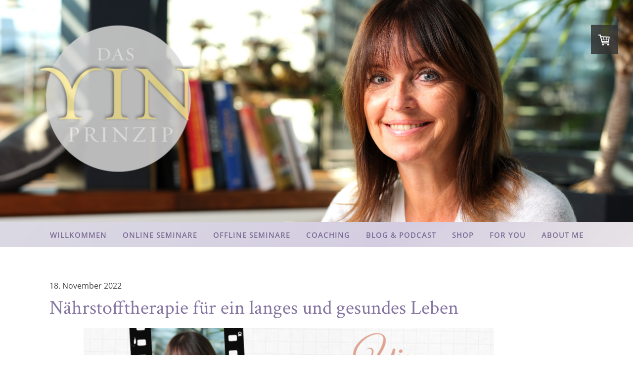

--- FILE ---
content_type: text/html; charset=UTF-8
request_url: https://www.danielahutter.com/naehrstofftherapie-dr-helena-orfanos-boeckel/
body_size: 35102
content:
<!DOCTYPE html>
<html lang="de-DE"><head>
    <meta charset="utf-8"/>
    <link rel="dns-prefetch preconnect" href="https://u.jimcdn.com/" crossorigin="anonymous"/>
<link rel="dns-prefetch preconnect" href="https://assets.jimstatic.com/" crossorigin="anonymous"/>
<link rel="dns-prefetch preconnect" href="https://image.jimcdn.com" crossorigin="anonymous"/>
<link rel="dns-prefetch preconnect" href="https://fonts.jimstatic.com" crossorigin="anonymous"/>
<meta name="viewport" content="width=device-width, initial-scale=1"/>
<meta http-equiv="X-UA-Compatible" content="IE=edge"/>
<meta name="description" content="Reicht ein bewusster Lebensstil mit ausgewogener Ernährung und Bewegung als Basis für nachhaltige Gesundheit? Oder braucht unser Körper mehr für ein langes und gesundes Leben? Darüber spreche ich in der heutigen Podcastfolge des Yin-Magazin  mit der Ganzheitsmedizinerin und Expertin für Nährstofftherapie Dr. Helena Orfanos-Boeckel."/>
<meta name="robots" content="index, follow, archive"/>
<meta property="st:section" content="Reicht ein bewusster Lebensstil mit ausgewogener Ernährung und Bewegung als Basis für nachhaltige Gesundheit? Oder braucht unser Körper mehr für ein langes und gesundes Leben? Darüber spreche ich in der heutigen Podcastfolge des Yin-Magazin  mit der Ganzheitsmedizinerin und Expertin für Nährstofftherapie Dr. Helena Orfanos-Boeckel."/>
<meta name="generator" content="Jimdo Creator"/>
<meta name="twitter:title" content="Nährstofftherapie für ein langes und gesundes Leben"/>
<meta name="twitter:description" content="Reicht ein bewusster Lebensstil mit ausgewogener Ernährung und Bewegung als Basis für nachhaltige Gesundheit? Oder braucht unser Körper mehr für ein langes und gesundes Leben? Darüber spreche ich in der heutigen Podcastfolge des Yin-Magazin mit der Ganzheitsmedizinerin und Expertin für Nährstofftherapie Dr. Helena Orfanos-Boeckel."/>
<meta name="twitter:card" content="summary_large_image"/>
<meta property="og:url" content="http://www.danielahutter.com/naehrstofftherapie-dr-helena-orfanos-boeckel/"/>
<meta property="og:title" content="Nährstofftherapie für ein langes und gesundes Leben"/>
<meta property="og:description" content="Reicht ein bewusster Lebensstil mit ausgewogener Ernährung und Bewegung als Basis für nachhaltige Gesundheit? Oder braucht unser Körper mehr für ein langes und gesundes Leben? Darüber spreche ich in der heutigen Podcastfolge des Yin-Magazin mit der Ganzheitsmedizinerin und Expertin für Nährstofftherapie Dr. Helena Orfanos-Boeckel."/>
<meta property="og:type" content="article"/>
<meta property="og:locale" content="de_DE"/>
<meta property="og:site_name" content="Daniela Hutter - YinPrinzip - Weiblichkeit - FrauSein"/>
<meta name="twitter:image" content="https://image.jimcdn.com/app/cms/image/transf/dimension=4000x3000:format=png/path/sfb3c85fc0e28cac9/image/i80bba7d063689311/version/1669109446/n%C3%A4hrstofftherapie-f%C3%BCr-ein-langes-und-gesundes-leben.png"/>
<meta property="og:image" content="https://image.jimcdn.com/app/cms/image/transf/dimension=4000x3000:format=png/path/sfb3c85fc0e28cac9/image/i80bba7d063689311/version/1669109446/n%C3%A4hrstofftherapie-f%C3%BCr-ein-langes-und-gesundes-leben.png"/>
<meta property="og:image:width" content="1280"/>
<meta property="og:image:height" content="720"/>
<meta property="og:image:secure_url" content="https://image.jimcdn.com/app/cms/image/transf/dimension=4000x3000:format=png/path/sfb3c85fc0e28cac9/image/i80bba7d063689311/version/1669109446/n%C3%A4hrstofftherapie-f%C3%BCr-ein-langes-und-gesundes-leben.png"/>
<meta property="article:published_time" content="2022-11-18 00:00:00"/>
<meta property="article:tag" content="seele"/>
<meta property="article:tag" content="gedankenreichblog"/>
<meta property="article:tag" content="frausein"/>
<meta property="article:tag" content="podcast"/><title>Nährstofftherapie für ein langes und gesundes Leben - Daniela Hutter - YinPrinzip - Weiblichkeit - FrauSein</title>
<link rel="shortcut icon" href="https://u.jimcdn.com/cms/o/sfb3c85fc0e28cac9/img/favicon.ico?t=1379576953"/>
    <link rel="alternate" type="application/rss+xml" title="Blog" href="https://www.danielahutter.com/rss/blog"/>    
<link rel="canonical" href="https://www.danielahutter.com/naehrstofftherapie-dr-helena-orfanos-boeckel/"/>

        <script src="https://assets.jimstatic.com/ckies.js.7c38a5f4f8d944ade39b.js"></script>

        <script src="https://assets.jimstatic.com/cookieControl.js.b05bf5f4339fa83b8e79.js"></script>
    <script>window.CookieControlSet.setToNormal();</script>

    <style>html,body{margin:0}.hidden{display:none}.n{padding:5px}#cc-website-title a {text-decoration: none}.cc-m-image-align-1{text-align:left}.cc-m-image-align-2{text-align:right}.cc-m-image-align-3{text-align:center}</style>

        <link href="https://u.jimcdn.com/cms/o/sfb3c85fc0e28cac9/layout/dm_6c8213040c4d290392667dc921f495c1/css/layout.css?t=1650908956" rel="stylesheet" type="text/css" id="jimdo_layout_css"/>
<script>     /* <![CDATA[ */     /*!  loadCss [c]2014 @scottjehl, Filament Group, Inc.  Licensed MIT */     window.loadCSS = window.loadCss = function(e,n,t){var r,l=window.document,a=l.createElement("link");if(n)r=n;else{var i=(l.body||l.getElementsByTagName("head")[0]).childNodes;r=i[i.length-1]}var o=l.styleSheets;a.rel="stylesheet",a.href=e,a.media="only x",r.parentNode.insertBefore(a,n?r:r.nextSibling);var d=function(e){for(var n=a.href,t=o.length;t--;)if(o[t].href===n)return e.call(a);setTimeout(function(){d(e)})};return a.onloadcssdefined=d,d(function(){a.media=t||"all"}),a};     window.onloadCSS = function(n,o){n.onload=function(){n.onload=null,o&&o.call(n)},"isApplicationInstalled"in navigator&&"onloadcssdefined"in n&&n.onloadcssdefined(o)}     /* ]]> */ </script>     <script>
// <![CDATA[
onloadCSS(loadCss('https://assets.jimstatic.com/web.css.eb85cb55dd9a47226f063339265ecc4f.css') , function() {
    this.id = 'jimdo_web_css';
});
// ]]>
</script>
<link href="https://assets.jimstatic.com/web.css.eb85cb55dd9a47226f063339265ecc4f.css" rel="preload" as="style"/>
<noscript>
<link href="https://assets.jimstatic.com/web.css.eb85cb55dd9a47226f063339265ecc4f.css" rel="stylesheet"/>
</noscript>
    <script>
    //<![CDATA[
        var jimdoData = {"isTestserver":false,"isLcJimdoCom":false,"isJimdoHelpCenter":false,"isProtectedPage":false,"cstok":"ad04b05692cc8878673f62b1120135e40b9bffa0","cacheJsKey":"186e98539df89cc886f14e370fca1791cd2ed440","cacheCssKey":"186e98539df89cc886f14e370fca1791cd2ed440","cdnUrl":"https:\/\/assets.jimstatic.com\/","minUrl":"https:\/\/assets.jimstatic.com\/app\/cdn\/min\/file\/","authUrl":"https:\/\/a.jimdo.com\/","webPath":"https:\/\/www.danielahutter.com\/","appUrl":"https:\/\/a.jimdo.com\/","cmsLanguage":"de_DE","isFreePackage":false,"mobile":false,"isDevkitTemplateUsed":true,"isTemplateResponsive":true,"websiteId":"sfb3c85fc0e28cac9","pageId":1387865161,"packageId":3,"shop":{"deliveryTimeTexts":{"1":"am Lager","2":"Auslieferung ab 15.10.2025","3":"Auslieferung ab Nov 2025"},"checkoutButtonText":"Zur Kasse","isReady":true,"currencyFormat":{"pattern":"#,##0.00 \u00a4","convertedPattern":"#,##0.00 $","symbols":{"GROUPING_SEPARATOR":".","DECIMAL_SEPARATOR":",","CURRENCY_SYMBOL":"\u20ac"}},"currencyLocale":"de_DE"},"tr":{"gmap":{"searchNotFound":"Die angegebene Adresse konnte nicht gefunden werden.","routeNotFound":"Die Anfahrtsroute konnte nicht berechnet werden. M\u00f6gliche Gr\u00fcnde: Die Startadresse ist zu ungenau oder zu weit von der Zieladresse entfernt."},"shop":{"checkoutSubmit":{"next":"N\u00e4chster Schritt","wait":"Bitte warten"},"paypalError":"Da ist leider etwas schiefgelaufen. Bitte versuche es erneut!","cartBar":"Zum Warenkorb","maintenance":"Dieser Shop ist vor\u00fcbergehend leider nicht erreichbar. Bitte probieren Sie es sp\u00e4ter noch einmal.","addToCartOverlay":{"productInsertedText":"Der Artikel wurde dem Warenkorb hinzugef\u00fcgt.","continueShoppingText":"Weiter einkaufen","reloadPageText":"neu laden"},"notReadyText":"Dieser Shop ist noch nicht vollst\u00e4ndig eingerichtet.","numLeftText":"Mehr als {:num} Exemplare dieses Artikels sind z.Z. leider nicht verf\u00fcgbar.","oneLeftText":"Es ist leider nur noch ein Exemplar dieses Artikels verf\u00fcgbar."},"common":{"timeout":"Es ist ein Fehler aufgetreten. Die von dir ausgew\u00e4hlte Aktion wurde abgebrochen. Bitte versuche es in ein paar Minuten erneut."},"form":{"badRequest":"Es ist ein Fehler aufgetreten: Die Eingaben konnten leider nicht \u00fcbermittelt werden. Bitte versuche es sp\u00e4ter noch einmal!"}},"jQuery":"jimdoGen002","isJimdoMobileApp":false,"bgConfig":{"id":54239261,"type":"picture","options":{"fixed":true},"images":[{"id":5403982461,"url":"https:\/\/image.jimcdn.com\/app\/cms\/image\/transf\/none\/path\/sfb3c85fc0e28cac9\/backgroundarea\/icad91004130f67e1\/version\/1650908956\/image.jpg","altText":"","focalPointX":52.66544117647058698139517218805849552154541015625,"focalPointY":29.44196428571428469922466319985687732696533203125}]},"bgFullscreen":null,"responsiveBreakpointLandscape":767,"responsiveBreakpointPortrait":480,"copyableHeadlineLinks":false,"tocGeneration":false,"googlemapsConsoleKey":false,"loggingForAnalytics":false,"loggingForPredefinedPages":false,"isFacebookPixelIdEnabled":true,"userAccountId":"33734573-e3a3-4a8d-a1ff-9d34afe846cf"};
    // ]]>
</script>

     <script> (function(window) { 'use strict'; var regBuff = window.__regModuleBuffer = []; var regModuleBuffer = function() { var args = [].slice.call(arguments); regBuff.push(args); }; if (!window.regModule) { window.regModule = regModuleBuffer; } })(window); </script>
    <script src="https://assets.jimstatic.com/web.js.58bdb3da3da85b5697c0.js" async="true"></script>
    <script src="https://assets.jimstatic.com/at.js.62588d64be2115a866ce.js"></script>
        <script src="https://api.dmp.jimdo-server.com/designs/376/versions/1.0/assets/js/stickyNav.js" async="true"></script>
        <meta name="google-site-verification" content="4_xxiHtMhRV3a4SdEbq1XysSwK8G2QqyfNXiv20Tbog"/>
<link rel="image_src" href="https://u.jimcdn.com/www29/o/sfb3c85fc0e28cac9/userlayout/img/daniela-transparent.jpg"/>
<meta name="p:domain_verify" content="3b271f0b06807d11cbd73074bf4d4be0"/>
<link href="https://fonts.jimstatic.com/css2?family=Crimson+Text:wght@400;700&amp;display=swap" rel="stylesheet"/>
<link href="https://fonts.jimstatic.com/css2?family=Open+Sans:ital,wght@0,400;0,600;0,700;1,400;1,700&amp;display=swap" rel="stylesheet"/>

<style type="text/css">
/*<![CDATA[*/
  
/* ======================== LAYOUT ======================== */
*{scroll-behavior: smooth;}
body {overflow-x: hidden;}

.jtpl-header__inner {margin:50px auto auto;}
.jtpl-logo a img {padding:0;}
.sidebar-options {
    background-image: linear-gradient(135deg, #d4cde1 5%, #f6f2ea 38%, #c7ece3 52%, #d7cfe2 95%);}
.jtpl-section-aside {padding: 0px 10px;}
.j-meta-links {width: 100%;text-align: center;}

@media (min-width: 768px) {
.jtpl-logo {opacity:0.9;}
.sidebar-options {
    background-color: white;
    background-image: linear-gradient(135deg, #d4cde1 5%, #f6f2ea 38%, #c7ece3 52%, #d7cfe2 90%);
    background-position-y: 100px;
    background-repeat: no-repeat;}
}

@media (min-width: 1170px) {
.jtpl-header {min-height: 450px;}
.cc-indexpage .jtpl-header {max-height: 650px;}
.jtpl-content__inner {padding: 40px 10px;}
}

@media (max-width: 1169px) {
.jtpl-header {min-height: 450px;}
.jtpl-header__inner {margin:20px auto auto;}
.jtpl-content__inner {padding: 30px 20px;}
.com-meta, .commententry {padding: 0;}
}

@media (max-width: 767px) {
.jtpl-header {min-height: 300px;}
.jtpl-header__inner {margin:20px auto auto;}
.jtpl-footer, .jtpl-section-aside .jtpl-section-aside__inner {text-align:center;}
.cc-m-hgrid-column {margin-bottom:0px;}
}

.cc-pagemode-overlay #password, .com-meta input[type=text], .com-meta input[type=date], .com-meta textarea, .commententry input[type=text], .commententry input[type=date], .commententry textarea, .j-checkout__input-field, .j-formnew .cc-m-form-view-sortable input[type=text], .j-formnew .cc-m-form-view-sortable input[type=date], .j-formnew .cc-m-form-view-sortable input[type=email], .j-formnew .cc-m-form-view-sortable textarea, .j-googlemaps .cc-map-route-start {
    border: 1px solid;}
.content-options .j-comment textarea, .content-options .j-comment input[type="text"], .content-options .j-comment input[type="date"], .content-options .commententry textarea, .content-options .commententry input[type="text"], .content-options .commententry input[type="date"], .content-options .j-formnew .cc-m-form-view-sortable input[type="text"], .content-options .j-formnew .cc-m-form-view-sortable input[type="date"], .content-options .j-formnew .cc-m-form-view-sortable input[type="email"], .content-options .j-formnew .cc-m-form-view-sortable textarea, .content-options .j-formnew .cc-m-form-view-sortable select, .content-options .j-newsletterbox input[type="email"], .content-options #cc-checkout-gutter input[type="text"], .content-options #cc-checkout-gutter input[type="date"], .content-options #cc-checkout-gutter input[type="email"], .content-options #cc-checkout-gutter textarea, .content-options #cc-checkout-gutter select, .content-options .j-googlemaps .cc-map-route-start, .content-options .j-checkout__input-field {
    border-color: #666;
    color: #000;}
.sidebar-options .j-formnew .cc-m-form-view-sortable input[type="text"] {
    border-color:transparent;}

/* ======================== NAVIGATION ======================== */

.navigation-colors a, .navigation-colors a:link, .navigation-colors a:visited {font-weight: 600;}
ul.cc-nav-level-0.j-nav-level-0 {}
.jtpl-navigation__inner .j-nav-level-0>li {
    margin:0 1px;}
.jtpl-navigation__inner .j-nav-has-children>ul {
    background-color: #dbdae3;
    border-radius: 0px 0px 20px 20px !important;}
ul.cc-nav-level-0.j-nav-level-0 a {background-color: transparent;}
ul.cc-nav-level-0.j-nav-level-0 a:hover {
    background-color: #B09BD4;
    color:white;}
ul.cc-nav-level-1.j-nav-level-1 a {
    border-radius: 0px !important;
    font-size: 13px;
    padding: 10px 15px;}
ul.cc-nav-level-1.j-nav-level-1 a:hover {
    background-color: #B09BD4;
    color:white;
    border-radius: 0 0 20px 20px !important;}
.jtpl-navigation__inner a:link, .jtpl-navigation__inner a:visited {
    letter-spacing: 1px;
    padding: 14.5px 15px;}
.navigation-colors li a:hover, .navigation-colors li a:active, .navigation-colors li a:focus, .navigation-colors li.cc-nav-current > a:link, .navigation-colors li.cc-nav-current > a:visited, .navigation-colors li.cc-nav-parent > a:link, .navigation-colors li.cc-nav-parent>a:visited {transition: background 0.3s ease-in-out;}
.jtpl-mobile-navigation__inner .jmd-nav__toggle-button {
    background-color: rgba(176, 155, 212,.3);}

@media (min-width: 1170px) {
ul.cc-nav-level-0.j-nav-level-0 a {border-radius: 20px 20px 0px 0px;}

}

@media (min-width: 768px) {
.jtpl-breadcrumbs {
    padding-left: 5px;
    letter-spacing: 1px;
    margin-bottom:24px;}
.breadcrumb-options a:link, .breadcrumb-options a:visited {
    font-size: 12px;}
}

@media (max-width: 767px) {
.jtpl-header {
    min-height: 220px;
    margin-top: 0px;}
.jtpl-logo {
    height: 120px !important;
    margin: 0 auto auto 0px;}
#cc-website-logo .cc-m-image-container {width: 40%;}
.jtpl-logo a img {
    max-width: 100%;
    max-height: 108px !important;}
.jtpl-breadcrumbs {display:none;}
}

.jtpl-navigation__checkbox:checked+.jtpl-main .jtpl-mobile-navigation__inner {opacity: 0.96;}


/* ======================== TYPOGRAPHIE ======================== */

h1, h2, h3, h4 {font-family: 'Crimson Text' !important;}
.content-options h2 {margin: 15px 0 10px;}
.content-options h3 {margin: 15px 0 5px;}
#contentfooter a {text-decoration: none !important;}
a {text-underline-position: under;}
.content-options h1:not(.cc-within-single-module-element):not(.j-blog-headline) {
    margin-bottom:20px;}
.sidebar-options a {text-decoration:none !important;}

.content-options a:link {
    font-weight:400;
    text-decoration:underline;}
.content-options hr {border-bottom-width: 0px;}
    
@media (max-width: 767px) {
    .j-blog .j-blog-meta h1.j-blog-headline {font-size: 36px !important;}
    .j-module h2, .j-static-page h2 {font-size: 28px!important; line-height: 1.15;}
    .j-module h3, .j-static-page h3 {font-size: 26px!important; line-height: 1.15;}
    .j-blog .j-blog-meta .j-blog-headline, .j-blogSelection .j-blog-headline {font-size: 28px !important;}
}

@media (max-width:600px) {
.j-blog .j-blog-meta h1.j-blog-headline {font-size: 32px !important;}
}

@media (max-width:480px) {
.content-options .com-list, .content-options .j-blogSelection, .content-options .j-catalog, .content-options .j-comment, .content-options .j-downloadDocument, .content-options .j-formnew, .content-options .j-formnew label, .content-options .j-htmlCode, .content-options .j-newsletterbox, .content-options .postmeta, .content-options .j-product, .content-options .j-rss, .content-options .j-table, .content-options .j-text, .content-options .j-textWithImage, .content-options .j-imageSubtitle, .content-options .cc-m-gallery-slider .bx-wrapper .bx-caption span, .content-options .j-twitter, .content-options .j-shop-addtocard-response, .content-options .j-cart, .content-options #cc-checkout-steps, .content-options #cc-checkout-gutter, .content-options .sitemap, .content-options #cc-shop-deliveryinfopage, .content-options .cc-tos, .content-options .cc-privacy, .content-options #cc-shop-infopage, .content-options .cc-withdrawal, .content-options .cc-protected-note, .content-options .cc-shop-product-availability, .content-options .j-googlemaps, .content-options .j-pswp-caption {font-size: 17px;}
.j-module .j-website-title-content, .j-module h1, .j-static-page .j-website-title-content, .j-static-page h1 {
    font-size: 34px!important;
    margin-bottom:10px !important;
    line-height: 1.15;}
.j-module .j-rss .rssFeedTitle, .j-module .j-rss h1, .j-module h3, .j-rss .j-module .rssFeedTitle, .j-rss .j-module h1, .j-rss .j-static-page .rssFeedTitle, .j-rss .j-static-page h1, .j-static-page .j-rss .rssFeedTitle, .j-static-page .j-rss h1, .j-static-page h3 {font-size: 26px!important;}
.j-blog .j-blog-meta h1.j-blog-headline {font-size: 30px !important;}
}

/* ======================== BUTTONS ======================== */

.content-options input[type="submit"], .content-options .j-formnew input[type="submit"], .content-options .j-blogarticle .blogreadmore:link, .content-options .j-blogarticle .blogreadmore:visited, .content-options .j-blog .skiptoform a, .content-options .j-blogarticle .comment, .content-options .post .blogreadmore:link, .content-options .post .blogreadmore:visited, .content-options .post .comment, .content-options .j-downloadDocument .cc-m-download-link, .content-options .j-newsletterbox input[type="submit"], .content-options .j-comment input[type="submit"], .content-options .j-comment .skiptoform a, .content-options .commententry input[type="submit"], .content-options .cc-checkout-btn[type="submit"], .content-options .j-rss br + a[target="_blank"], .content-options .j-googlemaps .cc-map-route-submit button, .content-options .j-checkout__button {
    background-color: rgb(176, 155, 212);
    color: #fff;
    font-size: 16px;
    border-color: rgb(176, 155, 212);
    border-width: 1px;
    border-style: solid;
    border-radius: 1000px;
    font-family: "Open Sans",sans-serif,"google";}
    
.content-options input[type="submit"]:hover, .content-options .j-formnew input[type="submit"]:hover, .content-options .j-blogarticle .blogreadmore:link:hover, .content-options .j-blogarticle .blogreadmore:visited:hover, .content-options .j-blog .skiptoform a:hover, .content-options .j-blogarticle .comment:hover, .content-options .post .blogreadmore:link:hover, .content-options .post .blogreadmore:visited:hover, .content-options .post .comment:hover, .content-options .j-downloadDocument .cc-m-download-link:hover, .content-options .j-newsletterbox input[type="submit"]:hover, .content-options .j-comment input[type="submit"]:hover, .content-options .j-comment .skiptoform a:hover, .content-options .commententry input[type="submit"]:hover, .content-options .cc-checkout-btn[type="submit"]:hover, .content-options .j-rss br + a[target="_blank"]:hover, .content-options .j-googlemaps .cc-map-route-submit button:hover, .content-options .j-checkout__button:hover, .content-options input[type="submit"]:active, .content-options .j-formnew input[type="submit"]:active, .content-options .j-blogarticle .blogreadmore:link:active, .content-options .j-blogarticle .blogreadmore:visited:active, .content-options .j-blog .skiptoform a:active, .content-options .j-blogarticle .comment:active, .content-options .post .blogreadmore:link:active, .content-options .post .blogreadmore:visited:active, .content-options .post .comment:active, .content-options .j-downloadDocument .cc-m-download-link:active, .content-options .j-newsletterbox input[type="submit"]:active, .content-options .j-comment input[type="submit"]:active, .content-options .j-comment .skiptoform a:active, .content-options .commententry input[type="submit"]:active, .content-options .cc-checkout-btn[type="submit"]:active, .content-options .j-rss br + a[target="_blank"]:active, .content-options .j-googlemaps .cc-map-route-submit button:active, .content-options .j-checkout__button:active, .content-options input[type="submit"]:focus, .content-options .j-formnew input[type="submit"]:focus, .content-options .j-blogarticle .blogreadmore:link:focus, .content-options .j-blogarticle .blogreadmore:visited:focus, .content-options .j-blog .skiptoform a:focus, .content-options .j-blogarticle .comment:focus, .content-options .post .blogreadmore:link:focus, .content-options .post .blogreadmore:visited:focus, .content-options .post .comment:focus, .content-options .j-downloadDocument .cc-m-download-link:focus, .content-options .j-newsletterbox input[type="submit"]:focus, .content-options .j-comment input[type="submit"]:focus, .content-options .j-comment .skiptoform a:focus, .content-options .commententry input[type="submit"]:focus, .content-options .cc-checkout-btn[type="submit"]:focus, .content-options .j-rss br + a[target="_blank"]:focus, .content-options .j-googlemaps .cc-map-route-submit button:focus, .content-options .j-checkout__button:focus {
    background-color: rgb(123, 108, 148);
    border-color: rgb(123, 108, 148);
    color: #fff;}

/* ======================== ANIMATIONEN ======================== */

@keyframes button1 {
  from {background-color: #7B6C94; border-color: #7B6C94; color:#fff;}
  to {background-color: #D4CCE1; border-color: #D4CCE1; color:#463D54;}}
.content-options .j-calltoaction-link-style-1:link, .content-options .j-calltoaction-link-style-1:visited {
    border-radius: 0px 0px 20px 20px;
    animation: button1 3.2s infinite;
    animation-direction:alternate-reverse;
    animation-delay: 4s;}
.content-options .j-calltoaction-link-style-1:hover, .content-options .j-calltoaction-link-style-1:active, .content-options .j-calltoaction-link-style-1:focus, .content-options .j-calltoaction-link-style-1.active {
    background-color: #7B6C94 !important;
    border-color: #7B6C94 !important;
    color:white !important;}

@keyframes gradient {
    0% {background-position: 0% 50%;}
    50% {background-position: 100% 50%;}
    100% {background-position: 0% 50%;}}
.navigation-colors {
    background-image: linear-gradient(135deg, #dbdae3, #d4cde1, #f6f2ea, #c7ece3);
    background-size: 200% 200%;
    animation: gradient 14.4s ease infinite;}
.sidebar-options {
    background-image: linear-gradient(135deg, #d4cde1, #f6f2ea, #c7ece3, #d7cfe2);
    background-size: 200% 100%;
    animation: gradient 14.4s ease infinite;}

@keyframes yinprinzip-header {
    from {transform: scale(1.03); opacity: 0.9;}
    to {transform: scale(1); opacity: 1;}}
img#cc-m-imagesubtitle-image-6497540361 {
    animation: yinprinzip-header 3.2s ease infinite;
    animation-direction:alternate-reverse;
    animation-delay: 4s;}
@keyframes yinprinzip-footer {
    from {transform: scale(1.06); opacity: 0.8;}
    to {transform: scale(1); opacity: 1;}}
img#cc-m-imagesubtitle-image-8154078361 {
    animation: yinprinzip-footer 3.2s ease infinite;
    animation-direction:alternate-reverse;
    animation-delay: 4s;}

@keyframes yin-image {
    from {transform: scale(1.01); opacity: 0.8;}
    to {transform: scale(1); opacity: 1;}}
.cc-imagewrapper img {
    animation: yin-image 3.2s ease infinite;
    animation-direction:alternate-reverse;
    animation-delay: 4s;}

@keyframes yinheader {
    from {transform: scale(1.015);}
    to {transform: scale(1);}}
.jtpl-header {
    animation: yinheader 3.2s ease infinite;
    animation-direction:alternate-reverse;
    animation-delay: 4s;}


/* ======================== BLOG ======================== */

.j-blog {
    padding: 0;
    margin: 0 auto;}
.post.j-blog-content {
    max-width: 838px;
    margin: 0 3% 0 6%;}
.j-module.n.j-text.j-blog-post--tags-wrapper, div#flexsocialbuttons {
    max-width: 838px;
    margin: 0 3% 0 6%;
    padding:15px 0 0 !important;}
.clearover.j-blogarticle {
    max-width: 100%;
    padding: 10px;}
h1.j-blog-header.j-blog-headline {
    font-size: 40px;
    margin:0 0 20px 0 !important;
    line-height: 1.1em !important;}
.j-blog .j-blog-meta h2.j-blog-headline {text-align: left !important;}

a.j-blog-page--tag {font-size: 18px; font-weight:600;}
.j-blog-post--date {font-size: 16px !important;}
a.j-blog-post--category {font-size: 16px !important; font-weight:600;}

.j-blog-meta .j-text.j-module.n {padding: 0 0 10px 0;}
.n.j-blog-meta.j-blog-post--header {padding: 0 !important;}
.post.j-blog-content .n {padding: 0 !important;}
.j-blog.n.clearover.j-blogarticle .cc-m-spacer {
    max-height: 0px;
    min-height: 0px;}
.j-blog.n.clearover.j-blogarticle .j-hr {display: none;}  
.j-blog.n.clearover.j-blogarticle .cc-m-hgrid-column {padding-bottom: 20px;}
.j-blog-comment-counter {
    font-family: "Open Sans",sans-serif,"google";
    color: #444;}
.j-module.n.j-text.j-blog-post--tags-wrapper {font-size: 85%;}
.j-blog .j-blog-meta .j-blog-headline, .j-blogSelection .j-blog-headline {
    width: calc(100% - 120px);
    margin-top: 30px;}
.clearover.j-blogarticle {
    margin-bottom: 50px;}

.blogselection p {
    max-width: 838px;
    margin: 0 3% 0 6%;}
.blogselection .j-imageSubtitle {
    max-width: 838px;
    margin: 0 3% 0 6%;}
.datetime {
    background-color: transparent;
    color: #fff;
    background-image: url(https://u.jimcdn.com/cms/o/sfb3c85fc0e28cac9/userlayout/img/kreis-yin-prinzip-100px.png?t=1650491573);
    background-position: center;
    background-repeat: no-repeat;
    height: 100px;
    width: 100px !important;
    max-width: 100px;
    padding: 0;
    position: relative;
    bottom: 100px;
    margin-bottom: -88px;
    padding: 12px 0 0;}
.datetime span {
    float: none;
    margin: 0;}
time.datetime {
    text-align: center;
    color: white;
    font-family: 'Crimson Text' !important;
    font-size: 22px;}
span.day, span.mon {
    font-size: 30px;
    position: relative;
    top: 20px;
    color: #ffee9f;
    font-weight: 700;
    text-shadow: -1px -1px 3px rgb(66 66 66 / 80%);}


/* ======================== SHOP ======================== */
.cc-catalog-wrapper {margin: 0px 28px;}
.hproduct {
    max-width: 838px;
    margin: 0 auto;}
.j-product {margin-top: 20px !important;}
.j-product a {text-decoration:none;}
.j-product p {font-size: 16px;}    
.j-product .cc-shop-product-desc h4 {
    margin-bottom: 8px;
    font-size: 32px;}
select.cc-product-variant-selectbox {
    padding: 5px !important;
    border-color: #666666;
    border-width: 2px;
    border-radius: 10px;
    margin: 5px 0;
    background-color: white !important;
    color:#444 !important;}
.j-product .cc-shop-product-desc .cc-shop-product-price-current {font-size:28px;}
.cc-shop-product-availability {margin-top: 30px;}
.cc-product-infolink.j-product__info__link {margin-top: 10px;}
div.cc-shop-product-price {margin: 10px 0 30px;}

.cc-product-details .cc-product-title a {
    font-family: 'Crimson Text' !important;
    font-size: 28px;
    font-weight:400;}
.cc-catalog-container-new .cc-catalog-listview .cc-product-title {
    line-height:24px;}
.cc-catalog-container-new .cc-webview-product-price strong {
    font-size: 14px;}

.j-shop-addtocard-response--message {background-color:rgba(219, 218, 227, 0.5) !important;}
#cc-checkout-steps .cc-checkout-steps-current {
    border-color: rgb(104, 163, 149);
    background-color: rgb(104, 163, 149);}
a.j-checkout__overview-change-link {
    text-decoration: underline !important;
    font-size: 0.6em !important;
    margin-left: 10px;}
.j-checkout__payment-info {
    padding: 0 25px;
    border: 0px solid #ddd;}
span.j-checkout__overview-change-wrapper {font-family: "Open Sans",sans-serif,"google";}    
.cc-product-details.j-catalog-product-details {margin-top: 15px;}
.cc-catalog-galleryview a.j-catalog-product-title-link, .cc-catalog-sliderview a.j-catalog-product-title-link {
    font-family: 'Open Sans' !important;
    font-size: 14px;
    font-weight: 400;
    color:#444;}
.cc-catalog-container-new .cc-catalog-galleryview.cc-catalog-st-1 .cc-product-title, .cc-catalog-container-new .cc-catalog-sliderview.cc-catalog-st-1 .cc-product-title {
    overflow: hidden;
    padding: 0 5px 0 0;
    text-align: center;
    text-overflow: ellipsis;
    white-space: inherit;
    height: 78px;}
.cc-catalog-container-new .cc-catalog-galleryview.cc-catalog-st-3 .cc-product-title, .cc-catalog-container-new .cc-catalog-sliderview.cc-catalog-st-3 .cc-product-title {
    height: 46px;
    line-height: 20px;
    overflow: hidden;
    padding: 0 5px;
    text-overflow: ellipsis;
    margin-bottom: 18px;}
.cc-catalog-container-new .cc-catalog-listview.cc-catalog-st-1 .cc-webview-product {
    margin-bottom: 50px;}

@media (max-width: 767px) {
select.cc-product-variant-selectbox {
    background-color: white !important;
    color:#444 !important;
    margin: 10px 0 !important;}
.j-module .cc-shop-product-desc h4, .j-static-page .cc-shop-product-desc h4 {
    font-size: 22px !important;}    
.cc-product-details .cc-catalog-listview .cc-product-title a {font-size: 24px;}
.cc-catalog-container-new .cc-catalog-listview .cc-product-title {
    margin-top: 15px;}
.cc-catalog-container-new .cc-webview-product {margin-bottom: 50px;}
}

@media (min-width: 768px) {
.cc-catalog-container-new .cc-webview-product {margin-bottom: 50px;}
.cc-catalog-container-new .cc-catalog-listview a.cc-webview-product-image {margin: 21px 20px 3px 3px;}
}


    
/* ======================== FORMULARE ======================== */       
    
    .commententry input[type=text], .commententry input[type=date], .commententry textarea, .j-checkout__customer-order-note__textarea, .j-checkout__input-field, .j-comment input[type=text], .j-comment input[type=date], .j-comment input[type=email], .j-comment textarea, .j-formnew .cc-m-form-view-sortable input[type=text], .j-formnew .cc-m-form-view-sortable input[type=date], .j-formnew .cc-m-form-view-sortable input[type=email], .j-formnew .cc-m-form-view-sortable textarea, .j-googlemaps .cc-map-route-start
    {border: 1px solid #bfbfbf !important;}    
  
    
/* ======================== WEBFONTS ======================== */       


/* open-sans-regular - latin */
@font-face {
  font-family: 'Open Sans';
  font-style: normal;
  font-weight: 400;
  src: local('Open Sans Regular'), local('OpenSans-Regular'),
       url('https://u.jimcdn.com/cms/o/sfb3c85fc0e28cac9/userlayout/font/open-sans-v15-latin-regular.woff2') format('woff2'), /* Chrome 26+, Opera 23+, Firefox 39+ */
       url('https://u.jimcdn.com/cms/o/sfb3c85fc0e28cac9/userlayout/font/open-sans-v15-latin-regular.woff') format('woff'); /* Chrome 6+, Firefox 3.6+, IE 9+, Safari 5.1+ */
}
/* open-sans-600 - latin */
@font-face {
  font-family: 'Open Sans';
  font-style: normal;
  font-weight: 600;
  src: local('Open Sans SemiBold'), local('OpenSans-SemiBold'),
       url('https://u.jimcdn.com/cms/o/sfb3c85fc0e28cac9/userlayout/font/open-sans-v15-latin-600.woff2') format('woff2'), /* Chrome 26+, Opera 23+, Firefox 39+ */
       url('https://u.jimcdn.com/cms/o/sfb3c85fc0e28cac9/userlayout/font/open-sans-v15-latin-600.woff') format('woff'); /* Chrome 6+, Firefox 3.6+, IE 9+, Safari 5.1+ */
}
/* open-sans-700 - latin */
@font-face {
  font-family: 'Open Sans';
  font-style: normal;
  font-weight: 700;
  src: local('Open Sans Bold'), local('OpenSans-Bold'),
       url('https://u.jimcdn.com/cms/o/sfb3c85fc0e28cac9/userlayout/font/open-sans-v15-latin-700.woff2') format('woff2'), /* Chrome 26+, Opera 23+, Firefox 39+ */
       url('https://u.jimcdn.com/cms/o/sfb3c85fc0e28cac9/userlayout/font/open-sans-v15-latin-700.woff') format('woff'); /* Chrome 6+, Firefox 3.6+, IE 9+, Safari 5.1+ */
}
/* ======================== NEWSLETTER SIDEBAR ======================== */       

    

 #_form_5_ { font-size:14px; line-height:1.6; margin:0; }
 #_form_5_ * { outline:0; }
 ._form_hide { display:none; visibility:hidden; }
 ._form_show { display:block; visibility:visible; }
 #_form_5_._form-top { top:0; }
 #_form_5_._form-bottom { bottom:0; }
 #_form_5_._form-left { left:0; }
 #_form_5_._form-right { right:0; }
 #_form_5_ input[type="text"],#_form_5_ input[type="date"],#_form_5_ textarea { padding:6px; height:auto; border:#979797 1px solid; border-radius:4px; color:#000 !important; font-size:13px; -webkit-box-sizing:border-box; -moz-box-sizing:border-box; box-sizing:border-box; }
 #_form_5_ textarea { resize:none; }
 #_form_5_ ._submit { -webkit-appearance:none; cursor:pointer; font-family:arial, sans-serif; font-size:14px; text-align:center; background:#7b6c94 !important; border:0 !important; -moz-border-radius:4px !important; -webkit-border-radius:4px !important; border-radius:4px !important; color:#fff !important; padding:10px !important; }
 #_form_5_ ._close-icon { cursor:pointer; background-image:url('https://d226aj4ao1t61q.cloudfront.net/esfkyjh1u_forms-close-dark.png'); background-repeat:no-repeat; background-size:14.2px 14.2px; position:absolute; display:block; top:11px; right:9px; overflow:hidden; width:16.2px; height:16.2px; }
 #_form_5_ ._close-icon:before { position:relative; }
 #_form_5_ ._form-body { margin-bottom:30px; }
 #_form_5_ ._form-image-left { width:150px; float:left; }
 #_form_5_ ._form-content-right { margin-left:164px; }
 #_form_5_ ._form-branding { color:#fff; font-size:10px; clear:both; text-align:left; margin-top:30px; font-weight:100; }
 #_form_5_ ._form-branding ._logo { display:block; width:130px; height:14px; margin-top:6px; background-image:url('https://d226aj4ao1t61q.cloudfront.net/hh9ujqgv5_aclogo_li.png'); background-size:130px auto; background-repeat:no-repeat; }
 #_form_5_ ._form-label,#_form_5_ ._form_element ._form-label { font-weight:bold; margin-bottom:5px; display:block; }
 #_form_5_._dark ._form-branding { color:#333; }
 #_form_5_._dark ._form-branding ._logo { background-image:url('https://d226aj4ao1t61q.cloudfront.net/jftq2c8s_aclogo_dk.png'); }
 #_form_5_ ._form_element { position:relative; margin-bottom:18px; font-size:0; max-width:100%; }
 #_form_5_ ._form_element * { font-size:14px; }
 #_form_5_ ._form_element._clear { clear:both; width:100%; float:none; }
 #_form_5_ ._form_element._clear:after { clear:left; }
 #_form_5_ ._form_element input[type="text"],#_form_5_ ._form_element input[type="date"],#_form_5_ ._form_element select,#_form_5_ ._form_element textarea:not(.g-recaptcha-response) { display:block; width:100%; -webkit-box-sizing:border-box; -moz-box-sizing:border-box; box-sizing:border-box; }
 #_form_5_ ._field-wrapper { position:relative; }
 #_form_5_ ._inline-style { float:left; }
 #_form_5_ ._inline-style input[type="text"] { width:150px; }
 #_form_5_ ._inline-style:not(._clear) + ._inline-style:not(._clear) { margin-left:20px; }
 #_form_5_ ._form_element img._form-image { max-width:100%; }
 #_form_5_ ._clear-element { clear:left; }
 #_form_5_ ._full_width { width:100%; }
 #_form_5_ ._form_full_field { display:block; width:100%; margin-bottom:10px; }
 #_form_5_ input[type="text"]._has_error,#_form_5_ textarea._has_error { border:#f37c7b 1px solid; }
 #_form_5_ input[type="checkbox"]._has_error { outline:#f37c7b 1px solid; }
 #_form_5_ ._error { display:block; position:absolute; font-size:13px; z-index:10000001; }
 #_form_5_ ._error._above { padding-bottom:4px; top:-41px; right:0; }
 #_form_5_ ._error._below { padding-top:4px; top:100%; right:0; }
 #_form_5_ ._error._above ._error-arrow { bottom:0; right:15px; border-left:5px solid transparent; border-right:5px solid transparent; border-top:5px solid #f37c7b; }
 #_form_5_ ._error._below ._error-arrow { top:0; right:15px; border-left:5px solid transparent; border-right:5px solid transparent; border-bottom:5px solid #f37c7b; }
 #_form_5_ ._error-inner { padding:8px 12px; background-color:#f37c7b; font-size:13px; font-family:arial, sans-serif; color:#fff; text-align:center; text-decoration:none; -webkit-border-radius:4px; -moz-border-radius:4px; border-radius:4px; }
 #_form_5_ ._error-inner._form_error { margin-bottom:5px; text-align:left; }
 #_form_5_ ._button-wrapper ._error-inner._form_error { position:static; }
 #_form_5_ ._error-inner._no_arrow { margin-bottom:10px; }
 #_form_5_ ._error-arrow { position:absolute; width:0; height:0; }
 #_form_5_ ._error-html { margin-bottom:10px; }
 .pika-single { z-index:10000001 !important; }
 @media all and (min-width:320px) and (max-width:667px) { ::-webkit-scrollbar { display:none; }
 #_form_5_ { margin:0; width:100%; min-width:100%; max-width:100%; box-sizing:border-box; }
 #_form_5_ * { -webkit-box-sizing:border-box; -moz-box-sizing:border-box; box-sizing:border-box; font-size:1em; }
 #_form_5_ ._form-content { margin:0; width:100%; }
 #_form_5_ ._form-inner { display:block; min-width:100%; }
 #_form_5_ ._form-title,#_form_5_ ._inline-style { margin-top:0; margin-right:0; margin-left:0; }
 #_form_5_ ._form-title { font-size:1.2em; }
 #_form_5_ ._form_element { margin:0 0 20px; padding:0; width:100%; }
 #_form_5_ ._form-element,#_form_5_ ._inline-style,#_form_5_ input[type="text"],#_form_5_ label,#_form_5_ p,#_form_5_ textarea:not(.g-recaptcha-response) { float:none; display:block; width:100%; }
 #_form_5_ ._row,#_form_5_ p,#_form_5_ label { margin-bottom:0.7em; width:100%; }
 #_form_5_ ._row input[type="checkbox"],#_form_5_ ._row input[type="radio"] { margin:0 !important; vertical-align:middle !important; }
 #_form_5_ ._row input[type="checkbox"] + span label { display:inline; }
 #_form_5_ ._row span label { margin:0 !important; width:initial !important; vertical-align:middle !important; }
 #_form_5_ ._form-image { max-width:100%; height:auto !important; }
 #_form_5_ input[type="text"] { padding-left:10px; padding-right:10px; font-size:16px; line-height:1.3em; -webkit-appearance:none; }
 #_form_5_ input[type="radio"],#_form_5_ input[type="checkbox"] { display:inline-block; width:1.3em; height:1.3em; font-size:1em; margin:0 0.3em 0 0; vertical-align:baseline; }
 #_form_5_ button[type="submit"] { padding:20px; font-size:1.5em; }
 #_form_5_ ._inline-style { margin:20px 0 0 !important; }
 }
 #_form_5_ { position:relative; text-align:left; margin:5px 0px; padding:0px; -webkit-box-sizing:border-box; -moz-box-sizing:border-box; box-sizing:border-box; *zoom:1; background:transparent !important; border:0px solid #b0b0b0 !important; width:100%; -moz-border-radius:0px !important; -webkit-border-radius:0px !important; border-radius:0px !important; color:#000 !important; }
 #_form_5_ ._form-title { font-size:22px; line-height:22px; font-weight:600; margin-bottom:0; }
 #_form_5_:before,#_form_5_:after { content:" "; display:table; }
 #_form_5_:after { clear:both; }
 #_form_5_._inline-style { width:auto; display:inline-block; }
 #_form_5_._inline-style input[type="text"],#_form_5_._inline-style input[type="date"] { padding:10px 12px; }
 #_form_5_._inline-style button._inline-style { position:relative; top:27px; }
 #_form_5_._inline-style p { margin:0; }
 #_form_5_._inline-style ._button-wrapper { position:relative; margin:27px 12.5px 0 20px; }
 #_form_5_ ._form-thank-you { position:relative; left:0; right:0; text-align:center; font-size:18px; }
 @media all and (min-width:320px) and (max-width:667px) { #_form_5_._inline-form._inline-style ._inline-style._button-wrapper { margin-top:20px !important; margin-left:0 !important; }
 }
    
    
  
/* ============ COOKIE-RICHTLINIE 2020 ============ */

.cc-individual-cookie-settings.ui-dialog {font-family:"Open Sans",Arial,sans-serif !important;}
.ui-widget, .ui-widget button, .ui-widget input, .ui-widget select, .ui-widget textarea {font-family:"Open Sans",Arial,sans-serif !important;}
.cc-individual-cookie-settings.ui-dialog .cc-individual-cookie-settings-categories ul .category, .cc-individual-cookie-settings.ui-dialog .cc-individual-cookie-settings-categories ul .cookie {padding: 6px;}
.cc-individual-cookie-settings.ui-dialog .cc-individual-cookie-settings-actions .btn {
    font-size: 14px;
    padding: 6px;}
.cc-individual-cookie-settings.ui-draggable p,
.cc-individual-cookie-settings.ui-draggable span {font-size: 136% !important;}
.cc-individual-cookie-settings.ui-dialog .cc-individual-cookie-settings-texts h2 {
    font-size: 240% !important; 
    font-weight:400 !important;
    color:#7B6C94;}
.cc-individual-cookie-settings.ui-dialog .cc-individual-cookie-settings-texts .links a {font-size: 136% !important;}
.cc-individual-cookie-settings.ui-dialog .cc-individual-cookie-settings-categories ul .category .name, .cc-individual-cookie-settings.ui-dialog .cc-individual-cookie-settings-categories ul .cookie .name {font-size: 136% !important;}
#cookie-settings-selected {background-color: #eee !important;}

button.toggle span.fill {background-color: rgb(123, 108, 148) !important;}

#cookie-settings-selected:hover {
    background-color: rgb(123, 108, 148) !important;
    color: #fff !important;}
.cc-individual-cookie-settings.ui-dialog .btn-primary {
    -webkit-box-shadow: none !important;
    box-shadow: none !important;
    background-color: rgb(123, 108, 148) !important;}
.cc-individual-cookie-settings.ui-dialog .btn-primary:hover {
    background-color: rgba(123, 108, 148,0.8) !important;}
#cookie-settings-selected:hover {
    background-color: rgba(123, 108, 148,0.8) !important;}

.cc-individual-cookie-settings.ui-dialog .cc-individual-cookie-settings-actions {
    padding: 0px 16px 4px !important;}
    
@media (max-width:767px) {
.cc-individual-cookie-settings.ui-dialog {
        right: auto !important;
        margin-left: calc(50vw - 360px / 2) !important;
        height: 95vh !important;
        max-height: 494px !important;
        overflow-y: auto;}
.cc-individual-cookie-settings.ui-draggable {
        transform: scale(0.85) !important;
        transform-origin: center;}
.cc-individual-cookie-settings.ui-draggable p,
.cc-individual-cookie-settings.ui-draggable span {font-size: 145% !important;}
}

@media (max-width: 376px) {
.cc-individual-cookie-settings.ui-dialog {max-height: 510px!important;}
}

    
    
    
    
/*]]>*/
</style>


<script type="text/javascript">
//<![CDATA[
!function(e){if(!window.pintrk){window.pintrk = function () {
window.pintrk.queue.push(Array.prototype.slice.call(arguments))};var
  n=window.pintrk;n.queue=[],n.version="3.0";var
  t=document.createElement("script");t.async=!0,t.src=e;var
  r=document.getElementsByTagName("script")[0];
  r.parentNode.insertBefore(t,r)}}("https://s.pinimg.com/ct/core.js");
pintrk('load', '2614197421792', {em: '<user_email_address>'});
pintrk('page');
//]]>
</script>

<script type="text/javascript" src="https://onsite.optimonk.com/script.js?account=16525" async="async"></script>
    <script type="text/javascript">
//<![CDATA[

if(window.CookieControl.isCookieAllowed("fb_analytics")) {
    !function(f,b,e,v,n,t,s){if(f.fbq)return;n=f.fbq=function(){n.callMethod?
    n.callMethod.apply(n,arguments):n.queue.push(arguments)};if(!f._fbq)f._fbq=n;
    n.push=n;n.loaded=!0;n.version='2.0';n.agent='pljimdo';n.queue=[];t=b.createElement(e);t.async=!0;
    t.src=v;s=b.getElementsByTagName(e)[0];s.parentNode.insertBefore(t,s)}(window,
    document,'script','https://connect.facebook.net/en_US/fbevents.js');
    fbq('init', '1692433840788937');
    fbq('track', 'PageView');
}

//]]>
</script>
</head>

<body class="body cc-page cc-page-blog j-has-shop j-m-gallery-styles j-m-video-styles j-m-hr-styles j-m-header-styles j-m-text-styles j-m-emotionheader-styles j-m-htmlCode-styles j-m-rss-styles j-m-form-styles-disabled j-m-table-styles j-m-textWithImage-styles j-m-downloadDocument-styles j-m-imageSubtitle-styles j-m-flickr-styles j-m-googlemaps-styles j-m-blogSelection-styles-disabled j-m-comment-styles-disabled j-m-jimdo-styles j-m-profile-styles j-m-guestbook-styles j-m-promotion-styles j-m-twitter-styles j-m-hgrid-styles j-m-shoppingcart-styles j-m-catalog-styles j-m-product-styles-disabled j-m-facebook-styles j-m-sharebuttons-styles j-m-formnew-styles-disabled j-m-callToAction-styles j-m-turbo-styles j-m-spacing-styles j-m-googleplus-styles j-m-dummy-styles j-m-search-styles j-m-booking-styles j-m-socialprofiles-styles j-footer-styles cc-pagemode-default cc-content-parent" id="page-1387865161">

<div id="cc-inner" class="cc-content-parent">
  <!-- _main-sass -->
  <input type="checkbox" id="jtpl-navigation__checkbox" class="jtpl-navigation__checkbox"/><div class="jtpl-main cc-content-parent">

    <!-- _header.sass -->
    <div background-area="stripe" background-area-default="" class="jtpl-header">
      <header class="jtpl-header__inner"><div class="jtpl-logo">
          <div id="cc-website-logo" class="cc-single-module-element"><div id="cc-m-6497540361" class="j-module n j-imageSubtitle"><div class="cc-m-image-container"><figure class="cc-imagewrapper cc-m-image-align-1">
<a href="https://www.danielahutter.com/" target="_self"><img srcset="https://image.jimcdn.com/app/cms/image/transf/dimension=320x10000:format=png/path/sfb3c85fc0e28cac9/image/i62f7de9d4de077d5/version/1650899859/image.png 320w, https://image.jimcdn.com/app/cms/image/transf/dimension=324x10000:format=png/path/sfb3c85fc0e28cac9/image/i62f7de9d4de077d5/version/1650899859/image.png 324w, https://image.jimcdn.com/app/cms/image/transf/dimension=640x10000:format=png/path/sfb3c85fc0e28cac9/image/i62f7de9d4de077d5/version/1650899859/image.png 640w, https://image.jimcdn.com/app/cms/image/transf/dimension=648x10000:format=png/path/sfb3c85fc0e28cac9/image/i62f7de9d4de077d5/version/1650899859/image.png 648w" sizes="(min-width: 324px) 324px, 100vw" id="cc-m-imagesubtitle-image-6497540361" src="https://image.jimcdn.com/app/cms/image/transf/dimension=324x10000:format=png/path/sfb3c85fc0e28cac9/image/i62f7de9d4de077d5/version/1650899859/image.png" alt="Daniela Hutter - YinPrinzip - Weiblichkeit - FrauSein" class="" data-src-width="1001" data-src-height="897" data-src="https://image.jimcdn.com/app/cms/image/transf/dimension=324x10000:format=png/path/sfb3c85fc0e28cac9/image/i62f7de9d4de077d5/version/1650899859/image.png" data-image-id="4570140061"/></a>    

</figure>
</div>
<div class="cc-clear"></div>
<script id="cc-m-reg-6497540361">// <![CDATA[

    window.regModule("module_imageSubtitle", {"data":{"imageExists":true,"hyperlink":"","hyperlink_target":"","hyperlinkAsString":"","pinterest":"0","id":6497540361,"widthEqualsContent":"0","resizeWidth":"324","resizeHeight":291},"id":6497540361});
// ]]>
</script></div></div>
        </div>
      </header>
</div>
    <!-- END _header.sass -->

    <!-- _navigation.sass -->
    <nav class="jtpl-navigation"><div class="jtpl-navigation__inner navigation-colors navigation-alignment" data-dropdown="true">
        <div data-container="navigation"><div class="j-nav-variant-nested"><ul class="cc-nav-level-0 j-nav-level-0"><li id="cc-nav-view-1187377661" class="jmd-nav__list-item-0"><a href="/" data-link-title="Willkommen">Willkommen</a></li><li id="cc-nav-view-1388572261" class="jmd-nav__list-item-0 j-nav-has-children"><a href="/seminare/" data-link-title="online Seminare">online Seminare</a><span data-navi-toggle="cc-nav-view-1388572261" class="jmd-nav__toggle-button"></span><ul class="cc-nav-level-1 j-nav-level-1"><li id="cc-nav-view-1372209861" class="jmd-nav__list-item-1 j-nav-has-children"><a href="/seminare/yin-akademie/" data-link-title="YIN-Akademie">YIN-Akademie</a><span data-navi-toggle="cc-nav-view-1372209861" class="jmd-nav__toggle-button"></span><ul class="cc-nav-level-2 j-nav-level-2"><li id="cc-nav-view-1386415761" class="jmd-nav__list-item-2"><a href="https://shop.daniela-hutter.com/s/DANIELAHUTTER/vision-of-yin-basic-2024" data-link-title="Vision of YIN - Basic" target="_blank" rel="nofollow">Vision of YIN - Basic</a></li><li id="cc-nav-view-1388569561" class="jmd-nav__list-item-2"><a href="/seminare/yin-akademie/yin-coaches/" data-link-title="Yin.Coaches">Yin.Coaches</a></li></ul></li><li id="cc-nav-view-1389944461" class="jmd-nav__list-item-1"><a href="https://shop.daniela-hutter.com/s/DANIELAHUTTER/cosmic-circle-2026" data-link-title="Cosmic Circle2026" target="_blank" rel="nofollow">Cosmic Circle2026</a></li><li id="cc-nav-view-1393549761" class="jmd-nav__list-item-1"><a href="https://shop.daniela-hutter.com/s/DANIELAHUTTER/cosmic-circle-vip-2026" data-link-title="Cosmic Circle2026 VIP " target="_blank" rel="nofollow">Cosmic Circle2026 VIP </a></li><li id="cc-nav-view-1390277161" class="jmd-nav__list-item-1"><a href="https://shop.daniela-hutter.com/s/DANIELAHUTTER/cosmic-circle-EA-2026-15-01" data-link-title="Cosmic Circle 15.01.2026" target="_blank" rel="nofollow">Cosmic Circle 15.01.2026</a></li><li id="cc-nav-view-1390277061" class="jmd-nav__list-item-1"><a href="https://shop.daniela-hutter.com/s/DANIELAHUTTER/cosmic-moments-in-your-pocket" data-link-title="Cosmic YinMoments - App" target="_blank" rel="nofollow">Cosmic YinMoments - App</a></li><li id="cc-nav-view-1391755961" class="jmd-nav__list-item-1"><a href="https://shop.daniela-hutter.com/s/DANIELAHUTTER/rauhnaechte-in-your-pocket-a" data-link-title="RauhnachtsBegleitung - App" target="_blank" rel="nofollow">RauhnachtsBegleitung - App</a></li><li id="cc-nav-view-1387778661" class="jmd-nav__list-item-1"><a href="https://shop.daniela-hutter.com/s/DANIELAHUTTER/webinar-die-rauhnaechte-was-nun-25-26" data-link-title="Webinar Rauhnaechte 07.01.26" target="_blank" rel="nofollow">Webinar Rauhnaechte 07.01.26</a></li><li id="cc-nav-view-1255693461" class="jmd-nav__list-item-1"><a href="http://www.bewusst-frau-sein.com/" data-link-title="free YIN-Experience" target="_blank" rel="nofollow">free YIN-Experience</a></li></ul></li><li id="cc-nav-view-1383158561" class="jmd-nav__list-item-0 j-nav-has-children"><a href="/retreat/" data-link-title="Offline Seminare">Offline Seminare</a><span data-navi-toggle="cc-nav-view-1383158561" class="jmd-nav__toggle-button"></span><ul class="cc-nav-level-1 j-nav-level-1"><li id="cc-nav-view-1393526961" class="jmd-nav__list-item-1"><a href="/retreats/yinday-zürich/" data-link-title="YINday Zürich">YINday Zürich</a></li><li id="cc-nav-view-1393527061" class="jmd-nav__list-item-1"><a href="/retreats/yinday-münchen/" data-link-title="YINday München">YINday München</a></li><li id="cc-nav-view-1393527161" class="jmd-nav__list-item-1"><a href="/retreats/yinday-frankfurt/" data-link-title="YINday Frankfurt">YINday Frankfurt</a></li><li id="cc-nav-view-1393527261" class="jmd-nav__list-item-1"><a href="/retreats/yinday-wien/" data-link-title="YINday Wien">YINday Wien</a></li><li id="cc-nav-view-1393556861" class="jmd-nav__list-item-1"><a href="/retreat/österreich-bad-dürrnberg/" data-link-title="Österreich /Bad Dürrnberg">Österreich /Bad Dürrnberg</a></li></ul></li><li id="cc-nav-view-920764061" class="jmd-nav__list-item-0 j-nav-has-children"><a href="/yin-coaching/" data-link-title="Coaching">Coaching</a><span data-navi-toggle="cc-nav-view-920764061" class="jmd-nav__toggle-button"></span><ul class="cc-nav-level-1 j-nav-level-1"><li id="cc-nav-view-1383593861" class="jmd-nav__list-item-1"><a href="/yin-coaching/yin-coaching/" data-link-title="Yin-Coaching">Yin-Coaching</a></li><li id="cc-nav-view-1342893361" class="jmd-nav__list-item-1"><a href="/yin-coaching/yin-business-session/" data-link-title="Yin-Business-Session">Yin-Business-Session</a></li><li id="cc-nav-view-1393072961" class="jmd-nav__list-item-1"><a href="/yin-coaching/yin-business-begleitung/" data-link-title="Yin-Business-Begleitung">Yin-Business-Begleitung</a></li><li id="cc-nav-view-1287590161" class="jmd-nav__list-item-1"><a href="/yin-coaching/namensdeutung-horoskop/" data-link-title="NamensDeutung &amp; Horoskop">NamensDeutung &amp; Horoskop</a></li></ul></li><li id="cc-nav-view-938580561" class="jmd-nav__list-item-0 j-nav-has-children"><a href="/blog/" data-link-title="Blog &amp; Podcast">Blog &amp; Podcast</a><span data-navi-toggle="cc-nav-view-938580561" class="jmd-nav__toggle-button"></span><ul class="cc-nav-level-1 j-nav-level-1"><li id="cc-nav-view-1392155661" class="jmd-nav__list-item-1"><a href="/blog/female-empowerment-blog-1/" data-link-title="female Empowerment Blog">female Empowerment Blog</a></li><li id="cc-nav-view-1392569961" class="jmd-nav__list-item-1"><a href="/blog/inspiration-für-die-weibliche-seele/" data-link-title="Inspiration für die weibliche Seele">Inspiration für die weibliche Seele</a></li><li id="cc-nav-view-1076575561" class="jmd-nav__list-item-1"><a href="/blog/female-empowerment-blog/tipps-zum-wohlfühlen-im-körper/" data-link-title="Tipps zum Wohlfühlen im Körper">Tipps zum Wohlfühlen im Körper</a></li><li id="cc-nav-view-1093589661" class="jmd-nav__list-item-1"><a href="/podcast/" data-link-title="Womens Empowerment Podcast">Womens Empowerment Podcast</a></li></ul></li><li id="cc-nav-view-920767061" class="jmd-nav__list-item-0 j-nav-has-children"><a href="/shop/" data-link-title="Shop">Shop</a><span data-navi-toggle="cc-nav-view-920767061" class="jmd-nav__toggle-button"></span><ul class="cc-nav-level-1 j-nav-level-1"><li id="cc-nav-view-1390069461" class="jmd-nav__list-item-1"><a href="https://shop.daniela-hutter.com/s/DANIELAHUTTER/25-gutschein" data-link-title="Gutscheine 25 €" target="_blank" rel="nofollow">Gutscheine 25 €</a></li><li id="cc-nav-view-1390070361" class="jmd-nav__list-item-1"><a href="https://shop.daniela-hutter.com/s/DANIELAHUTTER/50-gutschein" data-link-title="Gutscheine 50 €" target="_blank" rel="nofollow">Gutscheine 50 €</a></li><li id="cc-nav-view-1390070461" class="jmd-nav__list-item-1"><a href="https://shop.daniela-hutter.com/s/DANIELAHUTTER/100-gutschein" data-link-title="Gutscheine 100 €" target="_blank" rel="nofollow">Gutscheine 100 €</a></li><li id="cc-nav-view-1187167561" class="jmd-nav__list-item-1 j-nav-has-children"><a href="/shop/bücher/" data-link-title="Bücher">Bücher</a><span data-navi-toggle="cc-nav-view-1187167561" class="jmd-nav__toggle-button"></span><ul class="cc-nav-level-2 j-nav-level-2"><li id="cc-nav-view-1176847661" class="jmd-nav__list-item-2"><a href="/shop/bücher/das-yinprinzip/" data-link-title="Das YinPrinzip">Das YinPrinzip</a></li><li id="cc-nav-view-1094278261" class="jmd-nav__list-item-2"><a href="/shop/bücher/mach-dein-leben-hell/" data-link-title="Mach dein Leben hell">Mach dein Leben hell</a></li><li id="cc-nav-view-1086953161" class="jmd-nav__list-item-2"><a href="/shop/bücher/den-tag-mit-engeln-beginnen/" data-link-title="Den Tag mit Engeln beginnen">Den Tag mit Engeln beginnen</a></li><li id="cc-nav-view-1351003961" class="jmd-nav__list-item-2"><a href="/shop/bücher/buch-lass-deine-träume-wahr-werden/" data-link-title="Buch: Lass deine Träume wahr werden">Buch: Lass deine Träume wahr werden</a></li></ul></li><li id="cc-nav-view-1391063061" class="jmd-nav__list-item-1"><a href="https://shop.daniela-hutter.com/s/DANIELAHUTTER/Audiokurs-business-auf-yin-weise" data-link-title="Audio Reihe: Yin-Business" target="_blank" rel="nofollow">Audio Reihe: Yin-Business</a></li><li id="cc-nav-view-1393112761" class="jmd-nav__list-item-1"><a href="/shop/birthdayjournal/" data-link-title="BirthdayJournal">BirthdayJournal</a></li><li id="cc-nav-view-1351003561" class="jmd-nav__list-item-1 j-nav-has-children"><a href="/shop/alles-für-die-rauhnaechte/" data-link-title="für die RAUHNAECHTE">für die RAUHNAECHTE</a><span data-navi-toggle="cc-nav-view-1351003561" class="jmd-nav__toggle-button"></span><ul class="cc-nav-level-2 j-nav-level-2"><li id="cc-nav-view-1361753761" class="jmd-nav__list-item-2"><a href="/shop/alles-für-die-rauhnaechte/schreibheft-2024-25-die-rauhnaechte/" data-link-title="Schreibheft 2025/26 Die Rauhnächte">Schreibheft 2025/26 Die Rauhnächte</a></li><li id="cc-nav-view-1391756061" class="jmd-nav__list-item-2"><a href="https://shop.daniela-hutter.com/s/DANIELAHUTTER/rauhnaechte-in-your-pocket-25-26" data-link-title="Rauhnachtsbegleitung" target="_blank" rel="nofollow">Rauhnachtsbegleitung</a></li><li id="cc-nav-view-1391516161" class="jmd-nav__list-item-2"><a href="/shop/alles-für-die-rauhnaechte/mondverliebt-2026/" data-link-title="Mondverliebt 2026">Mondverliebt 2026</a></li><li id="cc-nav-view-1393112961" class="jmd-nav__list-item-2"><a href="/shop/alles-für-die-rauhnaechte/journal-bundle/" data-link-title="Journal Bundle">Journal Bundle</a></li></ul></li><li id="cc-nav-view-1187167761" class="jmd-nav__list-item-1 j-nav-has-children"><a href="/shop/kartensets/" data-link-title="Kartensets">Kartensets</a><span data-navi-toggle="cc-nav-view-1187167761" class="jmd-nav__toggle-button"></span><ul class="cc-nav-level-2 j-nav-level-2"><li id="cc-nav-view-1086953061" class="jmd-nav__list-item-2"><a href="/shop/kartensets/energien-der-neuen-zeit/" data-link-title="Energien der neuen Zeit">Energien der neuen Zeit</a></li><li id="cc-nav-view-1261750761" class="jmd-nav__list-item-2"><a href="/shop/kartensets/yin-karten-der-weiblichkeit/" data-link-title="Yin.Karten der Weiblichkeit">Yin.Karten der Weiblichkeit</a></li></ul></li><li id="cc-nav-view-1187167661" class="jmd-nav__list-item-1 j-nav-has-children"><a href="https://shop.daniela-hutter.com/s/DANIELAHUTTER/meditationen" data-link-title="Meditationen" target="_blank" rel="nofollow">Meditationen</a><span data-navi-toggle="cc-nav-view-1187167661" class="jmd-nav__toggle-button"></span><ul class="cc-nav-level-2 j-nav-level-2"><li id="cc-nav-view-1096589161" class="jmd-nav__list-item-2"><a href="https://shop.daniela-hutter.com/s/DANIELAHUTTER/meditation_mondenergie" data-link-title="MondMeditationen Download" target="_blank" rel="nofollow">MondMeditationen Download</a></li><li id="cc-nav-view-1264684061" class="jmd-nav__list-item-2"><a href="/shop/meditationen/drüsen-meditation-cd/" data-link-title="Drüsen Meditation (CD)">Drüsen Meditation (CD)</a></li><li id="cc-nav-view-1264689861" class="jmd-nav__list-item-2"><a href="/shop/meditationen/drüsen-meditation-download/" data-link-title="Drüsen Meditation (download)">Drüsen Meditation (download)</a></li><li id="cc-nav-view-1096589461" class="jmd-nav__list-item-2"><a href="/shop/meditationen/sonnemeditationen-cd/" data-link-title="SonneMeditationen CD">SonneMeditationen CD</a></li><li id="cc-nav-view-1096589261" class="jmd-nav__list-item-2"><a href="https://shop.daniela-hutter.com/s/DANIELAHUTTER/meditation-sonne" data-link-title="SonneMeditationen Download" target="_blank" rel="nofollow">SonneMeditationen Download</a></li><li id="cc-nav-view-1372657561" class="jmd-nav__list-item-2"><a href="https://shop.daniela-hutter.com/s/DANIELAHUTTER/Portaltag" data-link-title="Portaltage Download" target="_blank" rel="nofollow">Portaltage Download</a></li><li id="cc-nav-view-1186556161" class="jmd-nav__list-item-2"><a href="/shop/meditationen/yinbalance-merkabah-download/" data-link-title="YINBalance / Merkabah Download">YINBalance / Merkabah Download</a></li><li id="cc-nav-view-1342490161" class="jmd-nav__list-item-2"><a href="https://shop.daniela-hutter.com/s/DANIELAHUTTER/meditation-ahninnenlinie/payment" data-link-title="Ahninnen-Segnung" target="_blank" rel="nofollow">Ahninnen-Segnung</a></li><li id="cc-nav-view-1361487161" class="jmd-nav__list-item-2"><a href="https://shop.daniela-hutter.com/s/DANIELAHUTTER/meditation-lilith/payment" data-link-title="Lilith - Weibliche Kraft &amp; Sisterhood . Download" target="_blank" rel="nofollow">Lilith - Weibliche Kraft &amp; Sisterhood . Download</a></li><li id="cc-nav-view-1202454061" class="jmd-nav__list-item-2"><a href="https://shop.daniela-hutter.com/s/DANIELAHUTTER/meditation-priestess-of-venus/payment" data-link-title="Die VenusMeditation Download" target="_blank" rel="nofollow">Die VenusMeditation Download</a></li><li id="cc-nav-view-1187385361" class="jmd-nav__list-item-2"><a href="/shop/meditationen/maria-magdalenameditation-download/" data-link-title="Maria MagdalenaMeditation Download">Maria MagdalenaMeditation Download</a></li></ul></li><li id="cc-nav-view-1391133461" class="jmd-nav__list-item-1"><a href="/shop/empfehlung-aloe/" data-link-title="Empfehlung Aloe">Empfehlung Aloe</a></li><li id="cc-nav-view-1392082261" class="jmd-nav__list-item-1"><a href="/shop/empfehlung-stoffwechsel/" data-link-title="Empfehlung Stoffwechsel">Empfehlung Stoffwechsel</a></li><li id="cc-nav-view-1383099961" class="jmd-nav__list-item-1"><a href="/shop/doterra-aromaöle/" data-link-title="doTerra Aromaöle">doTerra Aromaöle</a></li></ul></li><li id="cc-nav-view-1187394461" class="jmd-nav__list-item-0"><a href="/for-you/" data-link-title="for YOU">for YOU</a></li><li id="cc-nav-view-1187378361" class="jmd-nav__list-item-0 j-nav-has-children"><a href="/about-me/" data-link-title="about ME">about ME</a><span data-navi-toggle="cc-nav-view-1187378361" class="jmd-nav__toggle-button"></span><ul class="cc-nav-level-1 j-nav-level-1"><li id="cc-nav-view-1392418561" class="jmd-nav__list-item-1"><a href="/about-me/alle-links/" data-link-title="alle Links">alle Links</a></li><li id="cc-nav-view-1391952861" class="jmd-nav__list-item-1"><a href="/about-me/daniela-im-tv/" data-link-title="Daniela im TV">Daniela im TV</a></li><li id="cc-nav-view-1391952961" class="jmd-nav__list-item-1"><a href="/about-me/daniela-glücksbringer/" data-link-title="Daniela | Glücksbringer">Daniela | Glücksbringer</a></li><li id="cc-nav-view-920612061" class="jmd-nav__list-item-1"><a href="/kontakt/" data-link-title="Kontakt">Kontakt</a></li></ul></li></ul></div></div>
      </div>
    </nav><!-- END _navigation.sass --><!-- _mobile-navigation.sass --><div class="jtpl-mobile-topbar navigation-colors navigation-colors--transparency">
      <label for="jtpl-navigation__checkbox" class="jtpl-navigation__label navigation-colors__menu-icon">
        <span class="jtpl-navigation__borders navigation-colors__menu-icon"></span>
      </label>
    </div>
    <div class="jtpl-mobile-navigation">
      <div class="jtpl-mobile-navigation__inner navigation-colors navigation-colors--transparency">
        <div data-container="navigation"><div class="j-nav-variant-nested"><ul class="cc-nav-level-0 j-nav-level-0"><li id="cc-nav-view-1187377661" class="jmd-nav__list-item-0"><a href="/" data-link-title="Willkommen">Willkommen</a></li><li id="cc-nav-view-1388572261" class="jmd-nav__list-item-0 j-nav-has-children"><a href="/seminare/" data-link-title="online Seminare">online Seminare</a><span data-navi-toggle="cc-nav-view-1388572261" class="jmd-nav__toggle-button"></span><ul class="cc-nav-level-1 j-nav-level-1"><li id="cc-nav-view-1372209861" class="jmd-nav__list-item-1 j-nav-has-children"><a href="/seminare/yin-akademie/" data-link-title="YIN-Akademie">YIN-Akademie</a><span data-navi-toggle="cc-nav-view-1372209861" class="jmd-nav__toggle-button"></span><ul class="cc-nav-level-2 j-nav-level-2"><li id="cc-nav-view-1386415761" class="jmd-nav__list-item-2"><a href="https://shop.daniela-hutter.com/s/DANIELAHUTTER/vision-of-yin-basic-2024" data-link-title="Vision of YIN - Basic" target="_blank" rel="nofollow">Vision of YIN - Basic</a></li><li id="cc-nav-view-1388569561" class="jmd-nav__list-item-2"><a href="/seminare/yin-akademie/yin-coaches/" data-link-title="Yin.Coaches">Yin.Coaches</a></li></ul></li><li id="cc-nav-view-1389944461" class="jmd-nav__list-item-1"><a href="https://shop.daniela-hutter.com/s/DANIELAHUTTER/cosmic-circle-2026" data-link-title="Cosmic Circle2026" target="_blank" rel="nofollow">Cosmic Circle2026</a></li><li id="cc-nav-view-1393549761" class="jmd-nav__list-item-1"><a href="https://shop.daniela-hutter.com/s/DANIELAHUTTER/cosmic-circle-vip-2026" data-link-title="Cosmic Circle2026 VIP " target="_blank" rel="nofollow">Cosmic Circle2026 VIP </a></li><li id="cc-nav-view-1390277161" class="jmd-nav__list-item-1"><a href="https://shop.daniela-hutter.com/s/DANIELAHUTTER/cosmic-circle-EA-2026-15-01" data-link-title="Cosmic Circle 15.01.2026" target="_blank" rel="nofollow">Cosmic Circle 15.01.2026</a></li><li id="cc-nav-view-1390277061" class="jmd-nav__list-item-1"><a href="https://shop.daniela-hutter.com/s/DANIELAHUTTER/cosmic-moments-in-your-pocket" data-link-title="Cosmic YinMoments - App" target="_blank" rel="nofollow">Cosmic YinMoments - App</a></li><li id="cc-nav-view-1391755961" class="jmd-nav__list-item-1"><a href="https://shop.daniela-hutter.com/s/DANIELAHUTTER/rauhnaechte-in-your-pocket-a" data-link-title="RauhnachtsBegleitung - App" target="_blank" rel="nofollow">RauhnachtsBegleitung - App</a></li><li id="cc-nav-view-1387778661" class="jmd-nav__list-item-1"><a href="https://shop.daniela-hutter.com/s/DANIELAHUTTER/webinar-die-rauhnaechte-was-nun-25-26" data-link-title="Webinar Rauhnaechte 07.01.26" target="_blank" rel="nofollow">Webinar Rauhnaechte 07.01.26</a></li><li id="cc-nav-view-1255693461" class="jmd-nav__list-item-1"><a href="http://www.bewusst-frau-sein.com/" data-link-title="free YIN-Experience" target="_blank" rel="nofollow">free YIN-Experience</a></li></ul></li><li id="cc-nav-view-1383158561" class="jmd-nav__list-item-0 j-nav-has-children"><a href="/retreat/" data-link-title="Offline Seminare">Offline Seminare</a><span data-navi-toggle="cc-nav-view-1383158561" class="jmd-nav__toggle-button"></span><ul class="cc-nav-level-1 j-nav-level-1"><li id="cc-nav-view-1393526961" class="jmd-nav__list-item-1"><a href="/retreats/yinday-zürich/" data-link-title="YINday Zürich">YINday Zürich</a></li><li id="cc-nav-view-1393527061" class="jmd-nav__list-item-1"><a href="/retreats/yinday-münchen/" data-link-title="YINday München">YINday München</a></li><li id="cc-nav-view-1393527161" class="jmd-nav__list-item-1"><a href="/retreats/yinday-frankfurt/" data-link-title="YINday Frankfurt">YINday Frankfurt</a></li><li id="cc-nav-view-1393527261" class="jmd-nav__list-item-1"><a href="/retreats/yinday-wien/" data-link-title="YINday Wien">YINday Wien</a></li><li id="cc-nav-view-1393556861" class="jmd-nav__list-item-1"><a href="/retreat/österreich-bad-dürrnberg/" data-link-title="Österreich /Bad Dürrnberg">Österreich /Bad Dürrnberg</a></li></ul></li><li id="cc-nav-view-920764061" class="jmd-nav__list-item-0 j-nav-has-children"><a href="/yin-coaching/" data-link-title="Coaching">Coaching</a><span data-navi-toggle="cc-nav-view-920764061" class="jmd-nav__toggle-button"></span><ul class="cc-nav-level-1 j-nav-level-1"><li id="cc-nav-view-1383593861" class="jmd-nav__list-item-1"><a href="/yin-coaching/yin-coaching/" data-link-title="Yin-Coaching">Yin-Coaching</a></li><li id="cc-nav-view-1342893361" class="jmd-nav__list-item-1"><a href="/yin-coaching/yin-business-session/" data-link-title="Yin-Business-Session">Yin-Business-Session</a></li><li id="cc-nav-view-1393072961" class="jmd-nav__list-item-1"><a href="/yin-coaching/yin-business-begleitung/" data-link-title="Yin-Business-Begleitung">Yin-Business-Begleitung</a></li><li id="cc-nav-view-1287590161" class="jmd-nav__list-item-1"><a href="/yin-coaching/namensdeutung-horoskop/" data-link-title="NamensDeutung &amp; Horoskop">NamensDeutung &amp; Horoskop</a></li></ul></li><li id="cc-nav-view-938580561" class="jmd-nav__list-item-0 j-nav-has-children"><a href="/blog/" data-link-title="Blog &amp; Podcast">Blog &amp; Podcast</a><span data-navi-toggle="cc-nav-view-938580561" class="jmd-nav__toggle-button"></span><ul class="cc-nav-level-1 j-nav-level-1"><li id="cc-nav-view-1392155661" class="jmd-nav__list-item-1"><a href="/blog/female-empowerment-blog-1/" data-link-title="female Empowerment Blog">female Empowerment Blog</a></li><li id="cc-nav-view-1392569961" class="jmd-nav__list-item-1"><a href="/blog/inspiration-für-die-weibliche-seele/" data-link-title="Inspiration für die weibliche Seele">Inspiration für die weibliche Seele</a></li><li id="cc-nav-view-1076575561" class="jmd-nav__list-item-1"><a href="/blog/female-empowerment-blog/tipps-zum-wohlfühlen-im-körper/" data-link-title="Tipps zum Wohlfühlen im Körper">Tipps zum Wohlfühlen im Körper</a></li><li id="cc-nav-view-1093589661" class="jmd-nav__list-item-1"><a href="/podcast/" data-link-title="Womens Empowerment Podcast">Womens Empowerment Podcast</a></li></ul></li><li id="cc-nav-view-920767061" class="jmd-nav__list-item-0 j-nav-has-children"><a href="/shop/" data-link-title="Shop">Shop</a><span data-navi-toggle="cc-nav-view-920767061" class="jmd-nav__toggle-button"></span><ul class="cc-nav-level-1 j-nav-level-1"><li id="cc-nav-view-1390069461" class="jmd-nav__list-item-1"><a href="https://shop.daniela-hutter.com/s/DANIELAHUTTER/25-gutschein" data-link-title="Gutscheine 25 €" target="_blank" rel="nofollow">Gutscheine 25 €</a></li><li id="cc-nav-view-1390070361" class="jmd-nav__list-item-1"><a href="https://shop.daniela-hutter.com/s/DANIELAHUTTER/50-gutschein" data-link-title="Gutscheine 50 €" target="_blank" rel="nofollow">Gutscheine 50 €</a></li><li id="cc-nav-view-1390070461" class="jmd-nav__list-item-1"><a href="https://shop.daniela-hutter.com/s/DANIELAHUTTER/100-gutschein" data-link-title="Gutscheine 100 €" target="_blank" rel="nofollow">Gutscheine 100 €</a></li><li id="cc-nav-view-1187167561" class="jmd-nav__list-item-1 j-nav-has-children"><a href="/shop/bücher/" data-link-title="Bücher">Bücher</a><span data-navi-toggle="cc-nav-view-1187167561" class="jmd-nav__toggle-button"></span><ul class="cc-nav-level-2 j-nav-level-2"><li id="cc-nav-view-1176847661" class="jmd-nav__list-item-2"><a href="/shop/bücher/das-yinprinzip/" data-link-title="Das YinPrinzip">Das YinPrinzip</a></li><li id="cc-nav-view-1094278261" class="jmd-nav__list-item-2"><a href="/shop/bücher/mach-dein-leben-hell/" data-link-title="Mach dein Leben hell">Mach dein Leben hell</a></li><li id="cc-nav-view-1086953161" class="jmd-nav__list-item-2"><a href="/shop/bücher/den-tag-mit-engeln-beginnen/" data-link-title="Den Tag mit Engeln beginnen">Den Tag mit Engeln beginnen</a></li><li id="cc-nav-view-1351003961" class="jmd-nav__list-item-2"><a href="/shop/bücher/buch-lass-deine-träume-wahr-werden/" data-link-title="Buch: Lass deine Träume wahr werden">Buch: Lass deine Träume wahr werden</a></li></ul></li><li id="cc-nav-view-1391063061" class="jmd-nav__list-item-1"><a href="https://shop.daniela-hutter.com/s/DANIELAHUTTER/Audiokurs-business-auf-yin-weise" data-link-title="Audio Reihe: Yin-Business" target="_blank" rel="nofollow">Audio Reihe: Yin-Business</a></li><li id="cc-nav-view-1393112761" class="jmd-nav__list-item-1"><a href="/shop/birthdayjournal/" data-link-title="BirthdayJournal">BirthdayJournal</a></li><li id="cc-nav-view-1351003561" class="jmd-nav__list-item-1 j-nav-has-children"><a href="/shop/alles-für-die-rauhnaechte/" data-link-title="für die RAUHNAECHTE">für die RAUHNAECHTE</a><span data-navi-toggle="cc-nav-view-1351003561" class="jmd-nav__toggle-button"></span><ul class="cc-nav-level-2 j-nav-level-2"><li id="cc-nav-view-1361753761" class="jmd-nav__list-item-2"><a href="/shop/alles-für-die-rauhnaechte/schreibheft-2024-25-die-rauhnaechte/" data-link-title="Schreibheft 2025/26 Die Rauhnächte">Schreibheft 2025/26 Die Rauhnächte</a></li><li id="cc-nav-view-1391756061" class="jmd-nav__list-item-2"><a href="https://shop.daniela-hutter.com/s/DANIELAHUTTER/rauhnaechte-in-your-pocket-25-26" data-link-title="Rauhnachtsbegleitung" target="_blank" rel="nofollow">Rauhnachtsbegleitung</a></li><li id="cc-nav-view-1391516161" class="jmd-nav__list-item-2"><a href="/shop/alles-für-die-rauhnaechte/mondverliebt-2026/" data-link-title="Mondverliebt 2026">Mondverliebt 2026</a></li><li id="cc-nav-view-1393112961" class="jmd-nav__list-item-2"><a href="/shop/alles-für-die-rauhnaechte/journal-bundle/" data-link-title="Journal Bundle">Journal Bundle</a></li></ul></li><li id="cc-nav-view-1187167761" class="jmd-nav__list-item-1 j-nav-has-children"><a href="/shop/kartensets/" data-link-title="Kartensets">Kartensets</a><span data-navi-toggle="cc-nav-view-1187167761" class="jmd-nav__toggle-button"></span><ul class="cc-nav-level-2 j-nav-level-2"><li id="cc-nav-view-1086953061" class="jmd-nav__list-item-2"><a href="/shop/kartensets/energien-der-neuen-zeit/" data-link-title="Energien der neuen Zeit">Energien der neuen Zeit</a></li><li id="cc-nav-view-1261750761" class="jmd-nav__list-item-2"><a href="/shop/kartensets/yin-karten-der-weiblichkeit/" data-link-title="Yin.Karten der Weiblichkeit">Yin.Karten der Weiblichkeit</a></li></ul></li><li id="cc-nav-view-1187167661" class="jmd-nav__list-item-1 j-nav-has-children"><a href="https://shop.daniela-hutter.com/s/DANIELAHUTTER/meditationen" data-link-title="Meditationen" target="_blank" rel="nofollow">Meditationen</a><span data-navi-toggle="cc-nav-view-1187167661" class="jmd-nav__toggle-button"></span><ul class="cc-nav-level-2 j-nav-level-2"><li id="cc-nav-view-1096589161" class="jmd-nav__list-item-2"><a href="https://shop.daniela-hutter.com/s/DANIELAHUTTER/meditation_mondenergie" data-link-title="MondMeditationen Download" target="_blank" rel="nofollow">MondMeditationen Download</a></li><li id="cc-nav-view-1264684061" class="jmd-nav__list-item-2"><a href="/shop/meditationen/drüsen-meditation-cd/" data-link-title="Drüsen Meditation (CD)">Drüsen Meditation (CD)</a></li><li id="cc-nav-view-1264689861" class="jmd-nav__list-item-2"><a href="/shop/meditationen/drüsen-meditation-download/" data-link-title="Drüsen Meditation (download)">Drüsen Meditation (download)</a></li><li id="cc-nav-view-1096589461" class="jmd-nav__list-item-2"><a href="/shop/meditationen/sonnemeditationen-cd/" data-link-title="SonneMeditationen CD">SonneMeditationen CD</a></li><li id="cc-nav-view-1096589261" class="jmd-nav__list-item-2"><a href="https://shop.daniela-hutter.com/s/DANIELAHUTTER/meditation-sonne" data-link-title="SonneMeditationen Download" target="_blank" rel="nofollow">SonneMeditationen Download</a></li><li id="cc-nav-view-1372657561" class="jmd-nav__list-item-2"><a href="https://shop.daniela-hutter.com/s/DANIELAHUTTER/Portaltag" data-link-title="Portaltage Download" target="_blank" rel="nofollow">Portaltage Download</a></li><li id="cc-nav-view-1186556161" class="jmd-nav__list-item-2"><a href="/shop/meditationen/yinbalance-merkabah-download/" data-link-title="YINBalance / Merkabah Download">YINBalance / Merkabah Download</a></li><li id="cc-nav-view-1342490161" class="jmd-nav__list-item-2"><a href="https://shop.daniela-hutter.com/s/DANIELAHUTTER/meditation-ahninnenlinie/payment" data-link-title="Ahninnen-Segnung" target="_blank" rel="nofollow">Ahninnen-Segnung</a></li><li id="cc-nav-view-1361487161" class="jmd-nav__list-item-2"><a href="https://shop.daniela-hutter.com/s/DANIELAHUTTER/meditation-lilith/payment" data-link-title="Lilith - Weibliche Kraft &amp; Sisterhood . Download" target="_blank" rel="nofollow">Lilith - Weibliche Kraft &amp; Sisterhood . Download</a></li><li id="cc-nav-view-1202454061" class="jmd-nav__list-item-2"><a href="https://shop.daniela-hutter.com/s/DANIELAHUTTER/meditation-priestess-of-venus/payment" data-link-title="Die VenusMeditation Download" target="_blank" rel="nofollow">Die VenusMeditation Download</a></li><li id="cc-nav-view-1187385361" class="jmd-nav__list-item-2"><a href="/shop/meditationen/maria-magdalenameditation-download/" data-link-title="Maria MagdalenaMeditation Download">Maria MagdalenaMeditation Download</a></li></ul></li><li id="cc-nav-view-1391133461" class="jmd-nav__list-item-1"><a href="/shop/empfehlung-aloe/" data-link-title="Empfehlung Aloe">Empfehlung Aloe</a></li><li id="cc-nav-view-1392082261" class="jmd-nav__list-item-1"><a href="/shop/empfehlung-stoffwechsel/" data-link-title="Empfehlung Stoffwechsel">Empfehlung Stoffwechsel</a></li><li id="cc-nav-view-1383099961" class="jmd-nav__list-item-1"><a href="/shop/doterra-aromaöle/" data-link-title="doTerra Aromaöle">doTerra Aromaöle</a></li></ul></li><li id="cc-nav-view-1187394461" class="jmd-nav__list-item-0"><a href="/for-you/" data-link-title="for YOU">for YOU</a></li><li id="cc-nav-view-1187378361" class="jmd-nav__list-item-0 j-nav-has-children"><a href="/about-me/" data-link-title="about ME">about ME</a><span data-navi-toggle="cc-nav-view-1187378361" class="jmd-nav__toggle-button"></span><ul class="cc-nav-level-1 j-nav-level-1"><li id="cc-nav-view-1392418561" class="jmd-nav__list-item-1"><a href="/about-me/alle-links/" data-link-title="alle Links">alle Links</a></li><li id="cc-nav-view-1391952861" class="jmd-nav__list-item-1"><a href="/about-me/daniela-im-tv/" data-link-title="Daniela im TV">Daniela im TV</a></li><li id="cc-nav-view-1391952961" class="jmd-nav__list-item-1"><a href="/about-me/daniela-glücksbringer/" data-link-title="Daniela | Glücksbringer">Daniela | Glücksbringer</a></li><li id="cc-nav-view-920612061" class="jmd-nav__list-item-1"><a href="/kontakt/" data-link-title="Kontakt">Kontakt</a></li></ul></li></ul></div></div>
      </div>
    </div>
    <!-- END _mobile-navigation.sass -->

    <!-- _cart.sass -->
    <div class="jtpl-cart">
      <div id="cc-sidecart-wrapper"><script>// <![CDATA[

    window.regModule("sidebar_shoppingcart", {"variant":"default","currencyLocale":"de_DE","currencyFormat":{"pattern":"#,##0.00 \u00a4","convertedPattern":"#,##0.00 $","symbols":{"GROUPING_SEPARATOR":".","DECIMAL_SEPARATOR":",","CURRENCY_SYMBOL":"\u20ac"}},"tr":{"cart":{"subtotalText":"Zwischensumme","emptyBasketText":"Ihr Warenkorb ist leer."}}});
// ]]>
</script></div>
    </div>
    <!-- _cart.sass -->

    <!-- _content.sass -->
    <div class="jtpl-content content-options cc-content-parent">
      <div class="jtpl-content__inner cc-content-parent">
        <div class="jtpl-breadcrumbs breadcrumb-options">
          <div data-container="navigation"><div class="j-nav-variant-breadcrumb"><ol/></div></div>
        </div>
        <div id="content_area" data-container="content"><div id="content_start"></div>
        <article class="j-blog"><div class="n j-blog-meta j-blog-post--header">
    <div class="j-text j-module n">
                <span class="j-text j-blog-post--date">
            18. November 2022        </span>
    </div>
    <h1 class="j-blog-header j-blog-headline j-blog-post--headline">Nährstofftherapie für ein langes und gesundes Leben</h1>
</div>
<div class="post j-blog-content">
        <div id="cc-matrix-2101523661"><div id="cc-m-8187742161" class="j-module n j-imageSubtitle "><figure class="cc-imagewrapper cc-m-image-align-3 cc-m-width-maxed">
<img srcset="https://image.jimcdn.com/app/cms/image/transf/dimension=320x10000:format=png/path/sfb3c85fc0e28cac9/image/i03c430af7c8114a5/version/1669108841/daniela-hutter-im-gespr%C3%A4ch-mit-stephanie-sch%C3%B6nberger-f%C3%BCr-den-podcast-das-yinmagazin-%C3%BCber-yoga-als-selbstbestimmte-lebensphilosophie.png 320w, https://image.jimcdn.com/app/cms/image/transf/dimension=640x10000:format=png/path/sfb3c85fc0e28cac9/image/i03c430af7c8114a5/version/1669108841/daniela-hutter-im-gespr%C3%A4ch-mit-stephanie-sch%C3%B6nberger-f%C3%BCr-den-podcast-das-yinmagazin-%C3%BCber-yoga-als-selbstbestimmte-lebensphilosophie.png 640w, https://image.jimcdn.com/app/cms/image/transf/dimension=828x10000:format=png/path/sfb3c85fc0e28cac9/image/i03c430af7c8114a5/version/1669108841/daniela-hutter-im-gespr%C3%A4ch-mit-stephanie-sch%C3%B6nberger-f%C3%BCr-den-podcast-das-yinmagazin-%C3%BCber-yoga-als-selbstbestimmte-lebensphilosophie.png 828w, https://image.jimcdn.com/app/cms/image/transf/dimension=960x10000:format=png/path/sfb3c85fc0e28cac9/image/i03c430af7c8114a5/version/1669108841/daniela-hutter-im-gespr%C3%A4ch-mit-stephanie-sch%C3%B6nberger-f%C3%BCr-den-podcast-das-yinmagazin-%C3%BCber-yoga-als-selbstbestimmte-lebensphilosophie.png 960w, https://image.jimcdn.com/app/cms/image/transf/none/path/sfb3c85fc0e28cac9/image/i03c430af7c8114a5/version/1669108841/daniela-hutter-im-gespr%C3%A4ch-mit-stephanie-sch%C3%B6nberger-f%C3%BCr-den-podcast-das-yinmagazin-%C3%BCber-yoga-als-selbstbestimmte-lebensphilosophie.png 1280w" sizes="(min-width: 828px) 828px, 100vw" id="cc-m-imagesubtitle-image-8187742161" src="https://image.jimcdn.com/app/cms/image/transf/dimension=828x10000:format=png/path/sfb3c85fc0e28cac9/image/i03c430af7c8114a5/version/1669108841/daniela-hutter-im-gespr%C3%A4ch-mit-stephanie-sch%C3%B6nberger-f%C3%BCr-den-podcast-das-yinmagazin-%C3%BCber-yoga-als-selbstbestimmte-lebensphilosophie.png" alt="Daniela Hutter im Gespräch mit Stephanie Schönberger für den Podcast das Yinmagazin über Yoga als selbstbestimmte Lebensphilosophie" class="" data-src-width="1280" data-src-height="720" data-src="https://image.jimcdn.com/app/cms/image/transf/dimension=828x10000:format=png/path/sfb3c85fc0e28cac9/image/i03c430af7c8114a5/version/1669108841/daniela-hutter-im-gespr%C3%A4ch-mit-stephanie-sch%C3%B6nberger-f%C3%BCr-den-podcast-das-yinmagazin-%C3%BCber-yoga-als-selbstbestimmte-lebensphilosophie.png" data-image-id="5437686161"/>    

</figure>

<div class="cc-clear"></div>
<script id="cc-m-reg-8187742161">// <![CDATA[

    window.regModule("module_imageSubtitle", {"data":{"imageExists":true,"hyperlink":"","hyperlink_target":"","hyperlinkAsString":"","pinterest":"0","id":8187742161,"widthEqualsContent":"1","resizeWidth":"828","resizeHeight":466},"id":8187742161});
// ]]>
</script></div><div id="cc-m-8187742261" class="j-module n j-text "><p>
    Reicht ein bewusster Lebensstil mit ausgewogener Ernährung und Bewegung als Basis für nachhaltige Gesundheit? Oder braucht unser Körper mehr für ein langes und gesundes Leben? Darüber spreche ich
    heute mit der Ganzheitsmedizinerin und Expertin für Nährstofftherapie Dr. Helena Orfanos-Boeckel.
</p>

<p>
     
</p>

<p>
    In ihrer langjährigen Praxis für ganzheitliche Innere Medizin widmet sich Dr. Orfanos-Boeckel der Erhaltung der Gesundheit noch vor der Heilung von Krankheit. Im Mittelpunkt stehen dabei
    körpereigene Nährstoffe und Hormone für einen robusten Stoffwechsel und gesunden Alterungsprozess.
</p></div><div id="cc-m-8187742361" class="j-module n j-text "><p>
    Doch viele Menschen sind angesichts widersprüchlicher Informationen und Meinungen im Bereich der Nährstoff- und Hormonbehandlung zutiefst verunsichert. 
</p>

<p>
     
</p>

<p>
    In ihrem Buch und aktuellen Bestseller „Nährstoff-Therapie“ räumt Dr. Helena Orfanos-Boeckel mit Mythen und Missverständnissen auf und gibt einen umfassenden Einblick in die Stoffwechselprozesse
    und das Zusammenspiel von Nährstoffen und Hormonen in unseren Zellen.
</p></div><div id="cc-m-8187742461" class="j-module n j-header "><h3 class="" id="cc-m-header-8187742461">Nährstofftherapie als ganzheitliche Gesundheitsvorsorge</h3></div><div id="cc-m-8187742561" class="j-module n j-text "><p>
    Körpereigene Hormone und Nährstoffe kommen zwar auch in der klassischen Schulmedizin zur Anwendung. Sie werden aber erst bei bestehenden Krankheiten eingesetzt, wenn bereits schwere
    Einschränkungen im Organsystem vorliegen.
</p>

<p>
     
</p>

<p>
    Im Rahmen einer gesundheitserhaltenden Strategie können wir aber nicht nur Krankheitsbilder, sondern auch Gesundheitswerte erfassen. So lassen sich in der Labordiagnostik beispielsweise aus dem
    Hormonspiegel, aus Nährstoff- oder Zellstresswerten Rückschlüsse ziehen, lange bevor Symptome spürbar oder sichtbar werden.
</p>

<p>
     
</p>

<p>
    Deshalb ist es so wichtig, einen gesamtheitlichen Blick auf den Menschen zu werfen und Laborwerte frühzeitig einzubeziehen. So können Tendenzen oder genetisch bedingte Schwachstellen rechtzeitig
    erkannt und bereits präventiv mit einer gezielten Hormon- und Nährstofftherapie behandelt werden.
</p>

<p>
     
</p>

<p>
    In unserem spannenden Gespräch klärt Dr. Orfanos-Boeckel über bioidentische Hormone und Nährstoffe auf und verrät uns einige Tipps, was wir selbst für unsere ganzheitliche Gesundheit tun können.
</p></div><div id="cc-m-8187742661" class="j-module n j-header "><h3 class="" id="cc-m-header-8187742661">Die Highlights in dieser Folge:</h3></div><div id="cc-m-8187742761" class="j-module n j-text "><ul>
    <li>Wie eine Nährstofftherapie der Gesundheit dienen kann
    </li>

    <li>Warum Nährstoffe keine Nahrungsergänzung sind
    </li>

    <li>Missverständnisse über synthetische und bioidentische Hormone
    </li>

    <li>Wie Nährstoffe und Hormone die Zellfunktionen beeinflussen
    </li>
</ul></div><div id="cc-m-8187742861" class="j-module n j-header "><h3 class="" id="cc-m-header-8187742861">Empfehlung:</h3></div><div id="cc-m-8187742961" class="j-module n j-htmlCode "><a href="https://www.amazon.de/N%C3%A4hrstoff-Therapie-Orthomolekulare-Bioidentische-ausgleichen-Alterungsprozesse/dp/3432114966?keywords=n%C3%A4hrstofftherapie+buch&amp;qid=1669108931&amp;sprefix=n%C3%A4hrst%2Caps%2C234&amp;sr=8-1&amp;linkCode=li3&amp;tag=enederneuzei-21&amp;linkId=d57d5e63d02a92df1375351ddc232c38&amp;language=de_DE&amp;ref_=as_li_ss_il" target="_blank"><img border="0" src="//ws-eu.amazon-adsystem.com/widgets/q?_encoding=UTF8&amp;ASIN=3432114966&amp;Format=_SL250_&amp;ID=AsinImage&amp;MarketPlace=DE&amp;ServiceVersion=20070822&amp;WS=1&amp;tag=enederneuzei-21&amp;language=de_DE"/></a><img src="https://ir-de.amazon-adsystem.com/e/ir?t=enederneuzei-21&amp;language=de_DE&amp;l=li3&amp;o=3&amp;a=3432114966" width="1" height="1" border="0" alt="" style="border:none !important; margin:0px !important;"/></div><div id="cc-m-8187743061" class="j-module n j-text "><p>
    <span style="font-size: 12px;">*Affiliate</span>
</p></div><div id="cc-m-8187743161" class="j-module n j-header "><h3 class="" id="cc-m-header-8187743161">das Gespräch im Podcast nachhören:</h3></div><div id="cc-m-8187743261" class="j-module n j-text "><p>
    verfügbar auf <a href="https://itunes.apple.com/at/podcast/yin-magazin/id1360820322?mt=2" target="_blank" title="https://itunes.apple.com/at/podcast/yin-magazin/id1360820322?mt=2">itunes</a>,
    <a href="https://open.spotify.com/show/2Gnx1QBSEC2vR2gHb81vcg?si=WQiDL-mFTE6dec2cxD7wig" target="_blank" title="https://open.spotify.com/show/2Gnx1QBSEC2vR2gHb81vcg?si=WQiDL-mFTE6dec2cxD7wig">spotify</a>, <a href="https://soundcloud.com/danielahutter/tracks" target="_blank" title="https://soundcloud.com/danielahutter/tracks">soundcloud</a> ... oder hier:<br/>
    <br/>
    <span style="font-size: 14px;">Wenn dir das Gespräch gefällt, schenk uns doch ⭐⭐⭐⭐⭐ und abonniere den Kanal, bzw. teile das Gespräch in die internette Welt. Vielen Dank.</span>
</p>

<p>
     
</p></div><div id="cc-m-8187743361" class="j-module n j-htmlCode "><script class="podigee-podcast-player" src="https://player.podigee-cdn.net/podcast-player/javascripts/podigee-podcast-player.js" data-configuration="https://podcast7df7b7.podigee.io/123-daniela-hutter-und-dr-orfanos-boeckel-ueber-naehrstofftherapie/embed?context=external"></script></div><div id="cc-m-8187743461" class="j-module n j-hr ">    <hr/>
</div><div id="cc-m-8187743561" class="j-module n j-header "><h3 class="" id="cc-m-header-8187743561">das  Gespräch auf You-Tube ansehen:</h3></div><div id="cc-m-8187743661" class="j-module n j-video "><div class="cc-m-video-gutter cc-m-video-align-left cc-m-video-ratio-2" style="width: 635px;">
    <div class="cc-m-video-wrapper">
<iframe id="cc-m-video-youtu-container-8187743661" class="cc-m-video-youtu-container cc-m-video-container" frameborder="0" allowfullscreen="true" style="border: 0; display: none" data-src="https://www.youtube-nocookie.com/embed/zV4Kz3179WI?wmode=transparent&amp;vq=hd1080">
</iframe>
<div class="cc-youtu-embed-placeholder" style="                 font-weight: lighter;                 font-family: sans-serif;                 font-size: 12pt;                 line-height: 1.5em;                 width: 100%;                 height: 100%;                 display: none;                 background-color: #717677;                 position: absolute;              ">
    <div>
        <img src="https://assets.jimstatic.com/s/img/web/module/video/video-play.svg" style="                             position: absolute;                             bottom: 0;                             left: 0;                             right: 0;                             top: -25%;                             margin: auto;                             max-width: 100%;                             max-height: 100%;"/>
    </div>
    <div style="                     margin: auto;                     text-align: center;                     bottom: 0;                     position: absolute;                     padding: 16px;                     font-size: 10pt;                     line-height: 1.5em;                     color: white;                     background-color: rgba(113, 118, 119, 0.66);                 ">
                    <span>
                        Inhalte von YouTube werden aufgrund deiner Cookie-Einstellungen nicht angezeigt. Akzeptiere die <a href="javascript:window.CookieControl.showCookieSettings();">funktionellen Cookies im Cookie-Banner</a>, um den Cookie-Richtlinien von YouTube zuzustimmen und den Inhalt anzusehen.                    </span>
    </div>
</div>
        <div class="cc-m-video-overlay"></div>
    </div>

</div>

<div class="cc-clear"></div>

<script id="cc-m-reg-8187743661">// <![CDATA[

    window.regModule("module_video", {"variant":"default","id":8187743661,"maxwidth":1920,"maxheight":1200,"minwidth":100,"minheight":100,"useContentSize":0,"isVideoValid":true,"align":"left","height":"357","width":"635","ratioIndex":2});
// ]]>
</script></div><div id="cc-m-8187743761" class="j-module n j-hr ">    <hr/>
</div><div id="cc-m-8187743861" class="j-module n j-text "><p style="letter-spacing: normal; word-spacing: 2.8px; line-height: 19.6px; font-family: Cantarell, 'Lucida Grande', sans-serif; color: #555555;">
    <span style="line-height: 19.6px; font-size: 10px; word-spacing: 2.8px;">(c) copyright, auch auszugsweise ausschließlich unter der vorgegebenen vollständigen Quellenangabe</span>
</p>

<p>
    <span style="color: #555555; font-family: Cantarell, 'Lucida Grande', sans-serif; letter-spacing: normal; line-height: 19.6px; word-spacing: 2.8px; font-size: 10px;">Fotocredit: steffi fischer;
    kristina sacken; canva</span>
</p></div><div id="cc-m-8187743961" class="j-module n j-htmlCode "><a href="//www.pinterest.com/pin/create/button/?url=http%3A%2F%2Fwww.flickr.com%2Fphotos%2Fkentbrew%2F6851755809%2F&amp;media=http%3A%2F%2Ffarm8.staticflickr.com%2F7027%2F6851755809_df5b2051c9_z.jpg&amp;description=Next%20stop%3A%20Pinterest" data-pin-do="buttonPin" data-pin-config="above"><img src="//assets.pinterest.com/images/pidgets/pinit_fg_en_rect_gray_20.png" alt=""/></a></div><div id="cc-m-8187744061" class="j-module n j-htmlCode "><a title="Follow www.danielahutter.com Blog Feed on Bloglovin" href="http://www.bloglovin.com/en/blog/4155589"><img alt="Follow on Bloglovin" src="https://www.bloglovin.com/widget/bilder/en/lank.gif?id=4155589" border="0"/></a></div><div id="cc-m-8187744161" class="j-module n j-hr ">    <hr/>
</div><div id="cc-m-8187744261" class="j-module n j-textWithImage "><figure class="cc-imagewrapper cc-m-image-align-1">
<img srcset="https://image.jimcdn.com/app/cms/image/transf/dimension=259x1024:format=jpg/path/sfb3c85fc0e28cac9/image/i6157003ef1704b84/version/1669108799/image.jpg 259w, https://image.jimcdn.com/app/cms/image/transf/dimension=320x1024:format=jpg/path/sfb3c85fc0e28cac9/image/i6157003ef1704b84/version/1669108799/image.jpg 320w, https://image.jimcdn.com/app/cms/image/transf/dimension=518x1024:format=jpg/path/sfb3c85fc0e28cac9/image/i6157003ef1704b84/version/1669108799/image.jpg 518w" sizes="(min-width: 259px) 259px, 100vw" id="cc-m-textwithimage-image-8187744261" src="https://image.jimcdn.com/app/cms/image/transf/dimension=259x1024:format=jpg/path/sfb3c85fc0e28cac9/image/i6157003ef1704b84/version/1669108799/image.jpg" alt="" class="" data-src-width="1500" data-src-height="2000" data-src="https://image.jimcdn.com/app/cms/image/transf/dimension=259x1024:format=jpg/path/sfb3c85fc0e28cac9/image/i6157003ef1704b84/version/1669108799/image.jpg" data-image-id="5437686261"/>    

</figure>
<div>
    <div id="cc-m-textwithimage-8187744261" data-name="text" data-action="text" class="cc-m-textwithimage-inline-rte">
        <h2 style="line-height: 28.8px; word-spacing: 2.8px;">
    Daniela Hutter
</h2>

<p>
    schreibt, bloggt und hält Seminare zum Thema bewusste Lebensführung. Es ist ihre Passion, alte Tradition mit zeitgemässer Spiritualität zu verbinden. Mit Menschen zu sein bereitet
    ihr Freude und deshalb bietet sie auch <a href="/yin-coaching/" title="Coaching">persönliche Coachings</a> an.
</p>

<p style="line-height: 19.6px; word-spacing: 2.8px; font-family: Cantarell, 'Lucida Grande', sans-serif; color: #555555;">
     
</p>

<p>
    Als Autorin schreibt Daniela Hutter für verschiedene Zeitschriften. Aktuell arbeitet sie an ihrem nächsten Buch. Bereits erschienen sind die Bücher „Lass deine Träume wahr werden“
    (2013) und „Den Tag mit Engeln beginnen“ (2008), „Mach dein Leben hell“ (2015), "Das Yin-Prinzip" (August 2016) sowie das Kartenset „Energien der neuen Zeit“ (2013) und "Karten der
    Weiblichkeit" (2017).
</p>

<p style="line-height: 19.6px; word-spacing: 2.8px; font-family: Cantarell, 'Lucida Grande', sans-serif; color: #555555;">
     
</p>

<p>
    <a title="Shop" href="http://www.danielahutter.com/shop/" target="_top" style="font-family: 'Trebuchet MS', Verdana, sans-serif; letter-spacing: 0em; line-height: 19.6px; word-spacing: 0.2em;"></a>» <a href="/shop/bücher/" title="Bücher">Mehr Info zu Daniela
    Hutters Büchern </a>
</p>

<p>
     
</p>

<p>
    <strong>Impulsgeberin für moderne Frauen</strong>
</p>

<p>
    Daniela Hutter weiß was Frauen beschäftigt und kennt die zahlreichen Herausforderungen und Hürden, die das Leben lehrt und der Alltag bietet. Fernab von Dogmen und klassischem Feminismus ermutigt
    sie in ihrer Arbeit vor allem Frauen in Kontakt mit ihrem wahren FrauSein zu kommen und mutig den eigenen Weg zu gehen. Sie weist den Weg in das Innere und erinnert zugleich daran, mit beiden
    Beinen auf der Erde zu stehen.
</p>    </div>
</div>

<div class="cc-clear"></div>
<script id="cc-m-reg-8187744261">// <![CDATA[

    window.regModule("module_textWithImage", {"data":{"imageExists":true,"hyperlink":"","hyperlink_target":"","hyperlinkAsString":"","pinterest":"0","id":8187744261,"widthEqualsContent":"0","resizeWidth":"259","resizeHeight":346},"id":8187744261});
// ]]>
</script></div><div id="cc-m-8187744361" class="j-module n j-hgrid ">    <div class="cc-m-hgrid-column last" style="width: 100%;">
        <div id="cc-matrix-2101523761"></div>    </div>
    
<div class="cc-m-hgrid-overlay" data-display="cms-only"></div>

<br class="cc-clear"/>

</div><div id="cc-m-8187744461" class="j-module n j-hr ">    <hr/>
</div></div>
        </div><div class="j-module n j-text j-blog-post--tags-wrapper"><span class="j-blog-post--tags--template" style="display: none;"><a class="j-blog-post--tag" href="https://www.danielahutter.com/willkommen/blog/?tag=tagPlaceholder">tagPlaceholder</a></span><span class="j-blog-post--tags-label" style="display: inline;">Tags:</span> <span class="j-blog-post--tags-list"><a class="j-blog-post--tag" href="https://www.danielahutter.com/willkommen/blog/?tag=seele">seele</a>, <a class="j-blog-post--tag" href="https://www.danielahutter.com/willkommen/blog/?tag=gedankenreichblog">gedankenreichblog</a>, <a class="j-blog-post--tag" href="https://www.danielahutter.com/willkommen/blog/?tag=frausein">frausein</a>, <a class="j-blog-post--tag" href="https://www.danielahutter.com/willkommen/blog/?tag=podcast">podcast</a></span></div><div class="n" id="flexsocialbuttons">
<div class="cc-sharebuttons-element cc-sharebuttons-size-32 cc-sharebuttons-style-white cc-sharebuttons-design-round cc-sharebuttons-align-left">


    <a class="cc-sharebuttons-facebook" href="http://www.facebook.com/sharer.php?u=https://www.danielahutter.com/naehrstofftherapie-dr-helena-orfanos-boeckel/&amp;t=N%C3%A4hrstofftherapie%20f%C3%BCr%20ein%20langes%20und%20gesundes%20Leben" title="Facebook" target="_blank"></a><a class="cc-sharebuttons-x" href="https://x.com/share?text=N%C3%A4hrstofftherapie%20f%C3%BCr%20ein%20langes%20und%20gesundes%20Leben&amp;url=https%3A%2F%2Fwww.danielahutter.com%2Fnaehrstofftherapie-dr-helena-orfanos-boeckel%2F" title="X" target="_blank"></a><a class="cc-sharebuttons-mail" href="mailto:?subject=N%C3%A4hrstofftherapie%20f%C3%BCr%20ein%20langes%20und%20gesundes%20Leben&amp;body=https://www.danielahutter.com/naehrstofftherapie-dr-helena-orfanos-boeckel/" title="E-Mail" target=""></a><a class="cc-sharebuttons-linkedin" href="http://www.linkedin.com/shareArticle?mini=true&amp;url=https://www.danielahutter.com/naehrstofftherapie-dr-helena-orfanos-boeckel/&amp;title=N%C3%A4hrstofftherapie%20f%C3%BCr%20ein%20langes%20und%20gesundes%20Leben" title="LinkedIn" target="_blank"></a>

</div>
</div>
                <div class="n j-comment">
                    <div id="commentsModule8187744561"><p id="skiptoform8187744561" class="skiptoform"><a href="#" data-id="8187744561" data-action="goToForm">Kommentar schreiben</a></p><div class="j-blog-comment-counter" id="numComments8187744561"> Kommentare: <i class="cc-comments-count">0</i> </div><ul class="com-list-noava" id="commentOutput8187744561"><li id="commentFormContainer8187744561" class="commentstd clearover cc-m-comment-loading"><a name="commentForm8187744561"></a></li></ul><div id="commentError8187744561" class="message-error" style="display: none;"></div><div id="commentSuccess8187744561" class="message-ok" style="display: none;"></div></div><script>// <![CDATA[

    window.regModule("module_comment", {"data":{"id":"8187744561","closed":"0","captcha":"b203755ae9f2d30a1ac3eacedf8652fc","avatar":false,"lang":{"comment":"Kommentar","comments":"Kommentare"}}});
// ]]>
</script>
                </div></article>
        </div>
      </div>
    </div>
    <!-- END _content.sass -->

    <!-- _section-aside.sass -->
    <footer class="jtpl-section-aside sidebar-options"><div class="jtpl-section-aside__inner">
        <div data-container="sidebar"><div id="cc-matrix-1111979561"><div id="cc-m-8154078361" class="j-module n j-imageSubtitle "><figure class="cc-imagewrapper cc-m-image-align-3">
<a href="/"><img srcset="https://image.jimcdn.com/app/cms/image/transf/none/path/sfb3c85fc0e28cac9/image/i5d5baa7802f1eccb/version/1650900590/daniela-hutter-das-yin-prinzip.png 190w" sizes="(min-width: 190px) 190px, 100vw" id="cc-m-imagesubtitle-image-8154078361" src="https://image.jimcdn.com/app/cms/image/transf/none/path/sfb3c85fc0e28cac9/image/i5d5baa7802f1eccb/version/1650900590/daniela-hutter-das-yin-prinzip.png" alt="Daniela Hutter - Das Yin Prinzip" class="" data-src-width="190" data-src-height="170" data-src="https://image.jimcdn.com/app/cms/image/transf/none/path/sfb3c85fc0e28cac9/image/i5d5baa7802f1eccb/version/1650900590/daniela-hutter-das-yin-prinzip.png" data-image-id="5403983761"/></a>    

</figure>

<div class="cc-clear"></div>
<script id="cc-m-reg-8154078361">// <![CDATA[

    window.regModule("module_imageSubtitle", {"data":{"imageExists":true,"hyperlink":"\/app\/sfb3c85fc0e28cac9\/p55b6bcfac9746424\/","hyperlink_target":"","hyperlinkAsString":"Willkommen","pinterest":"0","id":8154078361,"widthEqualsContent":"0","resizeWidth":190,"resizeHeight":170},"id":8154078361});
// ]]>
</script></div><div id="cc-m-8154083361" class="j-module n j-spacing ">
    <div class="cc-m-spacer" style="height: 20px;">
    
</div>

</div><div id="cc-m-8154083261" class="j-module n j-hgrid ">    <div class="cc-m-hgrid-column" style="width: 30.09%;">
        <div id="cc-matrix-2094760161"><div id="cc-m-8154083461" class="j-module n j-header "><h2 class="" id="cc-m-header-8154083461">Über meine Webseite</h2></div><div id="cc-m-8309892861" class="j-module n j-text "><p>
    <a href="/about-me/" title="about ME">über mich</a>
</p>

<p>
    <a href="/about-me/daniela-im-tv/" title="Daniela im TV">Daniela Hutter im TV</a><br/>
    <a href="/about-me/daniela-glücksbringer/" title="Daniela | Glücksbringer">Daniela Hutter in der Presse</a>
</p>

<p>
     
</p></div></div>    </div>
            <div class="cc-m-hgrid-separator" data-display="cms-only"><div></div></div>
        <div class="cc-m-hgrid-column" style="width: 43.03%;">
        <div id="cc-matrix-2094759961"><div id="cc-m-8154083861" class="j-module n j-header "><h2 class="" id="cc-m-header-8154083861">Mein Angebot</h2></div><div id="cc-m-8309893261" class="j-module n j-text "><p>
    <a href="/seminare/" title="Seminare">Yin-Prinzip-Seminare</a><br/>
    <a href="/retreat/" title="RETREATS">Yin-Prinzip-Retreats</a><br/>
    <a href="/yin-coaching/" title="Yin-Coaching">Yin-Prinzip-Coaching-Angebote</a><br/>
    <a href="/blog/" title="Blog">Blog</a><br/>
    <a href="/podcast/" title="Podcast">Podcast</a><br/>
    <a href="/shop/" title="Shop">Shop</a><br/>
    <a href="/for-you/" title="for YOU">for you</a>
</p></div></div>    </div>
            <div class="cc-m-hgrid-separator" data-display="cms-only"><div></div></div>
        <div class="cc-m-hgrid-column last" style="width: 22.84%;">
        <div id="cc-matrix-2094760061"><div id="cc-m-8154085361" class="j-module n j-header "><h2 class="" id="cc-m-header-8154085361">Aktuelles</h2></div><div id="cc-m-8309894061" class="j-module n j-text "><p>
    <strong>18.12. <a href="/seminare/cosmic-circle-15-01-2026/" title="Cosmic Circle 18.12.2025">Cosmic Circle</a><br/></strong><a href="/seminare/cosmic-circle-15-01-2026/" title="Cosmic Circle 18.12.2025">Wintersonnenwende</a><br/>
    <br/>
    <br/>
    <strong>Blog:</strong> <a href="/gewichtszunahme-wechseljahre-yin-prinzip/" title="Das Yin-Prinzip als Antwort auf Gewichtszunahme in den Wechseljahren">Gewicht &amp; Wechseljahre</a><br/>
    <strong>Podcast:</strong> <a href="/verletzte-weiblichkeit-heilen/" title="Verletzte Weiblichkeit erkennen">Verletzte Weiblichkeit</a><br/>
    <br/>
    <strong>free Webinar</strong>
</p>

<p>
    <a href="/seminare/free-yin-kurs/" title="free YIN-Kurs">"Das Yin-Prinzip"</a>
</p></div><div id="cc-m-8154085561" class="j-module n j-spacing ">
    <div class="cc-m-spacer" style="height: 12px;">
    
</div>

</div><div id="cc-m-8154084961" class="j-module n j-header "><h2 class="" id="cc-m-header-8154084961">Newsletter</h2></div><div id="cc-m-8309891161" class="j-module n j-htmlCode "><form method="post" action="https://danielahutter.activehosted.com/proc.php" id="_form_5_" class="_form _form_5 _inline-form _dark" novalidate="" name="_form_5_">
    <input type="hidden" name="u" value="5"/> <input type="hidden" name="f" value="5"/> <input type="hidden" name="s"/> <input type="hidden" name="c" value="0"/> <input type="hidden" name="m" value="0"/> <input type="hidden" name="act" value="sub"/> <input type="hidden" name="v" value="2"/>
    <div class="_form-content">
        <div class="_form_element _x70174617 _full_width">
            <label class="_form-label">Vorname *</label>
            <div class="_field-wrapper">
                <input type="text" name="firstname" placeholder="Vorname eingeben"/>
            </div>
        </div>

        <div class="_form_element _x98478535 _full_width">
            <label class="_form-label">E-Mail*</label>
            <div class="_field-wrapper">
                <input type="text" name="email" placeholder="E-Mail eingeben"/>
            </div>
        </div>

        <div class="_button-wrapper _full_width">
            <button id="_form_5_submit" class="_submit" type="submit">Anmelden</button>
        </div>

        <div class="_clear-element">
        </div>
    </div>

    <div class="_form-thank-you" style="display:none;">
    </div>
</form>
<script type="text/javascript">
//<![CDATA[
window.cfields = [];
window._show_thank_you = function(id, message, trackcmp_url) {
  var form = document.getElementById('_form_' + id + '_'), thank_you = form.querySelector('._form-thank-you');
  form.querySelector('._form-content').style.display = 'none';
  thank_you.innerHTML = message;
  thank_you.style.display = 'block';
  if (typeof(trackcmp_url) != 'undefined' && trackcmp_url) {
    // Site tracking URL to use after inline form submission.
    _load_script(trackcmp_url);
  }
  if (typeof window._form_callback !== 'undefined') window._form_callback(id);
};
window._show_error = function(id, message, html) {
  var form = document.getElementById('_form_' + id + '_'), err = document.createElement('div'), button = form.querySelector('button'), old_error = form.querySelector('._form_error');
  if (old_error) old_error.parentNode.removeChild(old_error);
  err.innerHTML = message;
  err.className = '_error-inner _form_error _no_arrow';
  var wrapper = document.createElement('div');
  wrapper.className = '_form-inner';
  wrapper.appendChild(err);
  button.parentNode.insertBefore(wrapper, button);
  document.querySelector('[id^="_form"][id$="_submit"]').disabled = false;
  if (html) {
    var div = document.createElement('div');
    div.className = '_error-html';
    div.innerHTML = html;
    err.appendChild(div);
  }
};
window._load_script = function(url, callback) {
    var head = document.querySelector('head'), script = document.createElement('script'), r = false;
    script.type = 'text/javascript';
    script.charset = 'utf-8';
    script.src = url;
    if (callback) {
      script.onload = script.onreadystatechange = function() {
      if (!r && (!this.readyState || this.readyState == 'complete')) {
        r = true;
        callback();
        }
      };
    }
    head.appendChild(script);
};
(function() {
  if (window.location.search.search("excludeform") !== -1) return false;
  var getCookie = function(name) {
    var match = document.cookie.match(new RegExp('(^|; )' + name + '=([^;]+)'));
    return match ? match[2] : null;
  }
  var setCookie = function(name, value) {
    var now = new Date();
    var time = now.getTime();
    var expireTime = time + 1000 * 60 * 60 * 24 * 365;
    now.setTime(expireTime);
    document.cookie = name + '=' + value + '; expires=' + now + ';path=/';
  }
      var addEvent = function(element, event, func) {
    if (element.addEventListener) {
      element.addEventListener(event, func);
    } else {
      var oldFunc = element['on' + event];
      element['on' + event] = function() {
        oldFunc.apply(this, arguments);
        func.apply(this, arguments);
      };
    }
  }
  var _removed = false;
  var form_to_submit = document.getElementById('_form_5_');
  var allInputs = form_to_submit.querySelectorAll('input, select, textarea'), tooltips = [], submitted = false;

  var getUrlParam = function(name) {
    var regexStr = '[\?&]' + name + '=([^&#]*)';
    var results = new RegExp(regexStr, 'i').exec(window.location.href);
    return results != undefined ? decodeURIComponent(results[1]) : false;
  };

  for (var i = 0; i < allInputs.length; i++) {
    var regexStr = "field\\[(\\d+)\\]";
    var results = new RegExp(regexStr).exec(allInputs[i].name);
    if (results != undefined) {
      allInputs[i].dataset.name = window.cfields[results[1]];
    } else {
      allInputs[i].dataset.name = allInputs[i].name;
    }
    var fieldVal = getUrlParam(allInputs[i].dataset.name);

    if (fieldVal) {
      if (allInputs[i].type == "radio" || allInputs[i].type == "checkbox") {
        if (allInputs[i].value == fieldVal) {
          allInputs[i].checked = true;
        }
      } else {
        allInputs[i].value = fieldVal;
      }
    }
  }

  var remove_tooltips = function() {
    for (var i = 0; i < tooltips.length; i++) {
      tooltips[i].tip.parentNode.removeChild(tooltips[i].tip);
    }
      tooltips = [];
  };
  var remove_tooltip = function(elem) {
    for (var i = 0; i < tooltips.length; i++) {
      if (tooltips[i].elem === elem) {
        tooltips[i].tip.parentNode.removeChild(tooltips[i].tip);
        tooltips.splice(i, 1);
        return;
      }
    }
  };
  var create_tooltip = function(elem, text) {
    var tooltip = document.createElement('div'), arrow = document.createElement('div'), inner = document.createElement('div'), new_tooltip = {};
    if (elem.type != 'radio' && elem.type != 'checkbox') {
      tooltip.className = '_error';
      arrow.className = '_error-arrow';
      inner.className = '_error-inner';
      inner.innerHTML = text;
      tooltip.appendChild(arrow);
      tooltip.appendChild(inner);
      elem.parentNode.appendChild(tooltip);
    } else {
      tooltip.className = '_error-inner _no_arrow';
      tooltip.innerHTML = text;
      elem.parentNode.insertBefore(tooltip, elem);
      new_tooltip.no_arrow = true;
    }
    new_tooltip.tip = tooltip;
    new_tooltip.elem = elem;
    tooltips.push(new_tooltip);
    return new_tooltip;
  };
  var resize_tooltip = function(tooltip) {
    var rect = tooltip.elem.getBoundingClientRect();
    var doc = document.documentElement, scrollPosition = rect.top - ((window.pageYOffset || doc.scrollTop)  - (doc.clientTop || 0));
    if (scrollPosition < 40) {
      tooltip.tip.className = tooltip.tip.className.replace(/ ?(_above|_below) ?/g, '') + ' _below';
    } else {
      tooltip.tip.className = tooltip.tip.className.replace(/ ?(_above|_below) ?/g, '') + ' _above';
    }
  };
  var resize_tooltips = function() {
    if (_removed) return;
    for (var i = 0; i < tooltips.length; i++) {
      if (!tooltips[i].no_arrow) resize_tooltip(tooltips[i]);
    }
  };
  var validate_field = function(elem, remove) {
    var tooltip = null, value = elem.value, no_error = true;
    remove ? remove_tooltip(elem) : false;
    if (elem.type != 'checkbox') elem.className = elem.className.replace(/ ?_has_error ?/g, '');
    if (elem.getAttribute('required') !== null) {
      if (elem.type == 'radio' || (elem.type == 'checkbox' && /any/.test(elem.className))) {
        var elems = form_to_submit.elements[elem.name];
        if (!(elems instanceof NodeList || elems instanceof HTMLCollection) || elems.length <= 1) {
          no_error = elem.checked;
        }
        else {
          no_error = false;
          for (var i = 0; i < elems.length; i++) {
            if (elems[i].checked) no_error = true;
          }
        }
        if (!no_error) {
          tooltip = create_tooltip(elem, "Please select an option.");
        }
      } else if (elem.type =='checkbox') {
        var elems = form_to_submit.elements[elem.name], found = false, err = [];
        no_error = true;
        for (var i = 0; i < elems.length; i++) {
          if (elems[i].getAttribute('required') === null) continue;
          if (!found && elems[i] !== elem) return true;
          found = true;
          elems[i].className = elems[i].className.replace(/ ?_has_error ?/g, '');
          if (!elems[i].checked) {
            no_error = false;
            elems[i].className = elems[i].className + ' _has_error';
            err.push("Checking %s is required".replace("%s", elems[i].value));
          }
        }
        if (!no_error) {
          tooltip = create_tooltip(elem, err.join('<br/>'));
        }
      } else if (elem.tagName == 'SELECT') {
        var selected = true;
        if (elem.multiple) {
          selected = false;
          for (var i = 0; i < elem.options.length; i++) {
            if (elem.options[i].selected) {
              selected = true;
              break;
            }
          }
        } else {
          for (var i = 0; i < elem.options.length; i++) {
            if (elem.options[i].selected && !elem.options[i].value) {
              selected = false;
            }
          }
        }
        if (!selected) {
          no_error = false;
          tooltip = create_tooltip(elem, "Please select an option.");
        }
      } else if (value === undefined || value === null || value === '') {
        elem.className = elem.className + ' _has_error';
        no_error = false;
        tooltip = create_tooltip(elem, "This field is required.");
      }
    }
    if (no_error && elem.name == 'email') {
      if (!value.match(/^[\+_a-z0-9-'&=]+(\.[\+_a-z0-9-']+)*@[a-z0-9-]+(\.[a-z0-9-]+)*(\.[a-z]{2,})$/i)) {
        elem.className = elem.className + ' _has_error';
        no_error = false;
        tooltip = create_tooltip(elem, "Enter a valid email address.");
      }
    }
    if (no_error && /date_field/.test(elem.className)) {
      if (!value.match(/^\d\d\d\d-\d\d-\d\d$/)) {
        elem.className = elem.className + ' _has_error';
        no_error = false;
        tooltip = create_tooltip(elem, "Enter a valid date.");
      }
    }
    tooltip ? resize_tooltip(tooltip) : false;
    return no_error;
  };
  var needs_validate = function(el) {
    return el.name == 'email' || el.getAttribute('required') !== null;
  };
  var validate_form = function(e) {
    var err = form_to_submit.querySelector('._form_error'), no_error = true;
    if (!submitted) {
      submitted = true;
      for (var i = 0, len = allInputs.length; i < len; i++) {
        var input = allInputs[i];
        if (needs_validate(input)) {
          if (input.type == 'text') {
            addEvent(input, 'blur', function() {
              this.value = this.value.trim();
              validate_field(this, true);
            });
            addEvent(input, 'input', function() {
              validate_field(this, true);
            });
          } else if (input.type == 'radio' || input.type == 'checkbox') {
            (function(el) {
              var radios = form_to_submit.elements[el.name];
              for (var i = 0; i < radios.length; i++) {
                addEvent(radios[i], 'click', function() {
                  validate_field(el, true);
                });
              }
            })(input);
          } else if (input.tagName == 'SELECT') {
            addEvent(input, 'change', function() {
              validate_field(input, true);
            });
          }
        }
      }
    }
    remove_tooltips();
    for (var i = 0, len = allInputs.length; i < len; i++) {
      var elem = allInputs[i];
      if (needs_validate(elem)) {
        if (elem.tagName.toLowerCase() !== "select") {
          elem.value = elem.value.trim();
        }
        validate_field(elem) ? true : no_error = false;
      }
    }
    if (!no_error && e) {
      e.preventDefault();
    }
    resize_tooltips();
    return no_error;
  };
  addEvent(window, 'resize', resize_tooltips);
  addEvent(window, 'scroll', resize_tooltips);
  window._old_serialize = null;
  if (typeof serialize !== 'undefined') window._old_serialize = window.serialize;
  _load_script("//d3rxaij56vjege.cloudfront.net/form-serialize/0.3/serialize.min.js", function() {
    window._form_serialize = window.serialize;
    if (window._old_serialize) window.serialize = window._old_serialize;
  });
  var form_submit = function(e) {
    e.preventDefault();
    if (validate_form()) {
      // use this trick to get the submit button & disable it using plain javascript
      document.querySelector('[id^="_form"][id$="_submit"]').disabled = true;
            var serialized = _form_serialize(document.getElementById('_form_5_'));
      var err = form_to_submit.querySelector('._form_error');
      err ? err.parentNode.removeChild(err) : false;
      _load_script('https://danielahutter.activehosted.com/proc.php?' + serialized + '&jsonp=true');
    }
    return false;
  };
  addEvent(form_to_submit, 'submit', form_submit);
})();

//]]>
</script></div><div id="cc-m-8309891261" class="j-module n j-text "><p>
    <span style="font-size: 10px;">Anmeldung per Double-Opt-in, Abmeldung jederzeit möglich - mehr Info und Datenschutz  <a href="/newsletter/" title="Newsletter">hier</a></span>
</p></div></div>    </div>
    
<div class="cc-m-hgrid-overlay" data-display="cms-only"></div>

<br class="cc-clear"/>

</div><div id="cc-m-6943681361" class="j-module n j-htmlCode "><script async="" defer="defer" src="//assets.pinterest.com/js/pinit.js" type="text/javascript">
</script></div><div id="cc-m-6644791561" class="j-module n j-htmlCode "><script type="text/javascript">
//<![CDATA[
    (function(e,a){
        var t,r=e.getElementsByTagName("head")[0],c=e.location.protocol;
        t=e.createElement("script");t.type="text/javascript";
        t.charset="utf-8";t.async=!0;t.defer=!0;
        t.src=c+"//front.optimonk.com/public/"+a+"/js/preload.js";r.appendChild(t);
    })(document,"16525");
//]]>
</script></div><div id="cc-m-7713048461" class="j-module n j-htmlCode "><!-- Facebook Pixel Code -->
<script>
/* <![CDATA[ */
!function(f,b,e,v,n,t,s)
{if(f.fbq)return;n=f.fbq=function(){n.callMethod?
n.callMethod.apply(n,arguments):n.queue.push(arguments)};
if(!f._fbq)f._fbq=n;n.push=n;n.loaded=!0;n.version='2.0';
n.queue=[];t=b.createElement(e);t.async=!0;
t.src=v;s=b.getElementsByTagName(e)[0];
s.parentNode.insertBefore(t,s)}(window,document,'script',
'https://connect.facebook.net/en_US/fbevents.js');
fbq('init', '1692433840788937');
fbq('track', 'PageView');
/*]]>*/
</script> <noscript><img height="1" width="1" src="https://www.facebook.com/tr?id=1692433840788937&amp;ev=PageView&amp;noscript=1"/></noscript> <!-- End Facebook Pixel Code --></div></div></div>
      </div>
      <div class="jtpl-footer footer-options"><div id="contentfooter" data-container="footer">

    <div class="j-info-row"><sup>1</sup> Gilt für Lieferungen in folgendes Land: Österreich. Lieferzeiten für andere Länder und Informationen zur Berechnung des Liefertermins siehe hier: <a href="https://www.danielahutter.com/j/shop/deliveryinfo">Liefer- und Zahlungsbedingungen</a><br/><sup>2</sup> inkl. MwSt.<br/></div>
    <div class="j-meta-links">
        <a href="/about/">Impressum</a> | <a href="//www.danielahutter.com/j/shop/terms">AGB</a> | <a href="//www.danielahutter.com/j/shop/withdrawal">Widerrufsbelehrung und -formular</a> | <a href="//www.danielahutter.com/j/privacy">Datenschutz</a> | <a id="cookie-policy" href="javascript:window.CookieControl.showCookieSettings();">Cookie-Richtlinie</a> | <a href="/sitemap/">Sitemap</a><br/>© 2026 Daniela Hutter | <a href="http://www.danielahutter.com">www.danielahutter.com</a><br/>
Birkenstrasse 5 | 6380 St. Johann in Tirol    </div>

    <div class="j-admin-links">
            
    <span class="loggedout">
        <a rel="nofollow" id="login" href="/login">Anmelden</a>
    </span>

<span class="loggedin">
    <a rel="nofollow" id="logout" target="_top" href="https://cms.e.jimdo.com/app/cms/logout.php">
        Abmelden    </a>
    |
    <a rel="nofollow" id="edit" target="_top" href="https://a.jimdo.com/app/auth/signin/jumpcms/?page=1387865161">Bearbeiten</a>
</span>
        </div>

    
</div>
</div>
    </footer><!-- END _section-aside.sass -->
</div>
  <!-- END _main-sass -->
  </div>    <script type="text/javascript">
//<![CDATA[
var _gaq = [];

_gaq.push(['_gat._anonymizeIp']);

if (window.CookieControl.isCookieAllowed("ga")) {
    _gaq.push(['a._setAccount', 'UA-86059684-1'],
        ['a._trackPageview']
        );

    (function() {
        var ga = document.createElement('script');
        ga.type = 'text/javascript';
        ga.async = true;
        ga.src = 'https://www.google-analytics.com/ga.js';

        var s = document.getElementsByTagName('script')[0];
        s.parentNode.insertBefore(ga, s);
    })();
}
addAutomatedTracking('creator.website', track_anon);
//]]>
</script>
    
<div id="loginbox" class="hidden">

    <div id="loginbox-header">

    <a class="cc-close" title="Dieses Element zuklappen" href="#">zuklappen</a>

    <div class="c"></div>

</div>

<div id="loginbox-content">

        <div id="resendpw"></div>

        <div id="loginboxOuter"></div>
    </div>
</div>
<div id="loginbox-darklayer" class="hidden"></div>
<script>// <![CDATA[

    window.regModule("web_login", {"url":"https:\/\/www.danielahutter.com\/","pageId":1387865161});
// ]]>
</script>


<div class="cc-individual-cookie-settings" id="cc-individual-cookie-settings" style="display: none" data-nosnippet="true">

</div>
<script>// <![CDATA[

    window.regModule("web_individualCookieSettings", {"categories":[{"type":"NECESSARY","name":"Unbedingt erforderlich","description":"Unbedingt erforderliche Cookies erm\u00f6glichen grundlegende Funktionen und sind f\u00fcr die einwandfreie Funktion der Website erforderlich. Daher kann man sie nicht deaktivieren. Diese Art von Cookies wird ausschlie\u00dflich von dem Betreiber der Website verwendet (First-Party-Cookie) und s\u00e4mtliche Informationen, die in den Cookies gespeichert sind, werden nur an diese Website gesendet.","required":true,"cookies":[{"key":"jimdo-cart-v1","name":"Jimdo-cart-v1","description":"Jimdo-cart-v1\n\nErforderlicher lokaler Speicher, der Informationen \u00fcber den Warenkorb des Website-Besuchers speichert, um Eink\u00e4ufe \u00fcber diesen Online-Shop zu erm\u00f6glichen.\n\nAnbieter:\nJimdo GmbH, Stresemannstra\u00dfe 375, 22761 Hamburg Deutschland.\n\nCookie\/Lokaler Speichername: Jimdo-cart-v1.\nLaufzeit: Der lokale Speicher l\u00e4uft nicht ab.\n\nDatenschutzerkl\u00e4rung:\nhttps:\/\/www.jimdo.com\/de\/info\/datenschutzerklaerung\/ ","required":true},{"key":"cookielaw","name":"cookielaw","description":"Cookielaw\n\nDieses Cookie zeigt das Cookie-Banner an und speichert die Cookie-Einstellungen des Besuchers.\n\nAnbieter:\nJimdo GmbH, Stresemannstrasse 375, 22761 Hamburg, Deutschland.\n\nCookie-Name: ckies_cookielaw\nCookie-Laufzeit: 1 Jahr\n\nDatenschutzerkl\u00e4rung:\nhttps:\/\/www.jimdo.com\/de\/info\/datenschutzerklaerung\/ ","required":true},{"key":"phpsessionid","name":"PHPSESSIONID","description":"PHPSESSIONID\n\nLokaler Speicher, der f\u00fcr das korrekte Funktionieren dieses Shops zwingend erforderlich ist.\n\nAnbieter:\nJimdo GmbH, Stresemannstra\u00dfe 375, 22761 Hamburg Deutschland\n\nCookie \/Lokaler Speichername: PHPSESSIONID\nLaufzeit: 1 Sitzung\n\nDatenschutzerkl\u00e4rung:\nhttps:\/\/www.jimdo.com\/de\/info\/datenschutzerklaerung\/ ","required":true},{"key":"stripe","name":"stripe","description":"Stripe\n\nDies ist zwingend erforderlich, um den von Stripe betriebenen Zahlungsverkehr \u00fcber diesen Shop zu erm\u00f6glichen.\n\nAnbieter:\nStripe Inc., 185 Berry Street, Suite 550, San Francisco, CA 94107, USA.\n\nCookie-Namen und Laufzeiten:\n__stripe_sid(Laufzeit: 30 Min), __stripe_mid (Laufzeit: 1 Jahr), Ckies_stripe (Laufzeit: 1 Jahr).\n\nCookie-Richtlinie:\nhttps:\/\/stripe.com\/cookies-policy\/legal\n\nDatenschutzerkl\u00e4rung:\nhttps:\/\/stripe.com\/privacy","required":true},{"key":"control-cookies-wildcard","name":"ckies_*","description":"Jimdo Control Cookies\n\nSteuerungs-Cookies zur Aktivierung der vom Website-Besucher ausgew\u00e4hlten Dienste\/Cookies und zur Speicherung der entsprechenden Cookie-Einstellungen. \n\nAnbieter:\nJimdo GmbH, Stresemannstra\u00dfe 375, 22761 Hamburg, Deutschland.\n\nCookie-Namen: ckies_*, ckies_postfinance, ckies_stripe, ckies_powr, ckies_google, ckies_cookielaw, ckies_ga, ckies_jimdo_analytics, ckies_fb_analytics, ckies_fr\n\nCookie-Laufzeit: 1 Jahr\n\nDatenschutzerkl\u00e4rung:\nhttps:\/\/www.jimdo.com\/de\/info\/datenschutzerklaerung\/ ","required":true}]},{"type":"FUNCTIONAL","name":"Funktionell","description":"Funktionelle Cookies erm\u00f6glichen dieser Website, bestimmte Funktionen zur Verf\u00fcgung zu stellen und Informationen zu speichern, die vom Nutzer eingegeben wurden \u2013 beispielsweise bereits registrierte Namen oder die Sprachauswahl. Damit werden verbesserte und personalisierte Funktionen gew\u00e4hrleistet.","required":false,"cookies":[{"key":"powr-v2","name":"powr","description":"POWr.io Cookies\n\nDiese Cookies registrieren anonyme, statistische Daten \u00fcber das Verhalten des Besuchers dieser Website und sind verantwortlich f\u00fcr die Gew\u00e4hrleistung der Funktionalit\u00e4t bestimmter Widgets, die auf dieser Website eingesetzt werden. Sie werden ausschlie\u00dflich f\u00fcr interne Analysen durch den Webseitenbetreiber verwendet z. B. f\u00fcr den Besucherz\u00e4hler.\n\nAnbieter:\nPowr.io, POWr HQ, 340 Pine Street, San Francisco, California 94104, USA.\n\nCookie Namen und Laufzeiten:\nahoy_unique_[unique id] (Laufzeit: Sitzung), POWR_PRODUCTION  (Laufzeit: Sitzung),  ahoy_visitor  (Laufzeit: 2 Jahre),   ahoy_visit  (Laufzeit: 1 Tag), src (Laufzeit: 30 Tage) Security, _gid Persistent (Laufzeit: 1 Tag), NID (Domain: google.com, Laufzeit: 180 Tage), 1P_JAR (Domain: google.com, Laufzeit: 30 Tage), DV (Domain: google.com, Laufzeit: 2 Stunden), SIDCC (Domain: google.com, Laufzeit: 1 Jahre), SID (Domain: google.com, Laufzeit: 2 Jahre), HSID (Domain: google.com, Laufzeit: 2 Jahre), SEARCH_SAMESITE (Domain: google.com, Laufzeit: 6 Monate), __cfduid (Domain: powrcdn.com, Laufzeit: 30 Tage).\n\nCookie-Richtlinie:\nhttps:\/\/www.powr.io\/privacy \n\nDatenschutzerkl\u00e4rung:\nhttps:\/\/www.powr.io\/privacy ","required":false},{"key":"google_maps","name":"Google Maps","description":"Die Aktivierung und Speicherung dieser Einstellung schaltet die Anzeige der Google Maps frei. \nAnbieter: Google LLC, 1600 Amphitheatre Parkway, Mountain View, CA 94043, USA oder Google Ireland Limited, Gordon House, Barrow Street, Dublin 4, Irland, wenn Sie in der EU ans\u00e4ssig sind.\nCookie Name und Laufzeit: google_maps ( Laufzeit: 1 Jahr)\nCookie Richtlinie: https:\/\/policies.google.com\/technologies\/cookies\nDatenschutzerkl\u00e4rung: https:\/\/policies.google.com\/privacy\n","required":false},{"key":"youtu","name":"Youtube","description":"Wenn du diese Einstellung aktivierst und speicherst, wird das Anzeigen von YouTube-Videoinhalten auf dieser Website aktiviert.\n\nAnbieter: Google LLC, 1600 Amphitheatre Parkway, Mountain View, CA 94043, USA oder Google Ireland Limited, Gordon House, Barrow Street, Dublin 4, Irland, wenn du deinen Wohnsitz in der EU hast.\nCookie-Name und -Lebensdauer: youtube_consent (Lebensdauer: 1 Jahr).\nCookie-Richtlinie: https:\/\/policies.google.com\/technologies\/cookies\nDatenschutzrichtlinie: https:\/\/policies.google.com\/privacy\n\nDiese Website verwendet eine Cookie-freie Integration f\u00fcr die eingebetteten Youtube-Videos. Zus\u00e4tzliche Cookies werden vom Dienstanbieter YouTube gesetzt und Informationen gesammelt, wenn der\/die Nutzer*in in seinem\/ihrem Google-Konto eingeloggt ist. YouTube registriert anonyme statistische Daten, z. B. wie oft das Video angezeigt wird und welche Einstellungen f\u00fcr die Wiedergabe verwendet werden. In diesem Fall wird die Auswahl des\/der Nutzer*in mit seinem\/ihrem Konto verkn\u00fcpft, z. B. wenn er\/sie bei einem Video auf \"Gef\u00e4llt mir\" klickt. Weitere Informationen findest du in den Datenschutzbestimmungen von Google.","required":false}]},{"type":"PERFORMANCE","name":"Performance","description":"Die Performance-Cookies sammeln Informationen dar\u00fcber, wie diese Website genutzt wird. Der Betreiber der Website nutzt diese Cookies um die Attraktivit\u00e4t, den Inhalt und die Funktionalit\u00e4t der Website zu verbessern.","required":false,"cookies":[{"key":"ga","name":"ga","description":"Google Analytics\n\nDiese Cookies sammeln zu Analysezwecken anonymisierte Informationen dar\u00fcber, wie Nutzer diese Website verwenden.\n\nAnbieter:\nGoogle LLC, 1600 Amphitheatre Parkway, Mountain View, CA 94043, USA oder Google Ireland Limited, Gordon House, Barrow Street, Dublin 4, Irland, wenn Sie in der EU ans\u00e4ssig sind.\n\nCookie-Namen und Laufzeiten:  \n__utma (Laufzeit: 2 Jahre), __utmb (Laufzeit: 30 Minuten), __utmc (Laufzeit: Sitzung), __utmz (Laufzeit: 6 Monate), __utmt_b (Laufzeit: 1 Tag), __utm[unique ID] (Laufzeit: 2 Jahre), __ga (Laufzeit: 2 Jahre), __gat (Laufzeit: 1 Min), __gid (Laufzeit: 24 Stunden), __ga_disable_* (Laufzeit: 100 Jahre).\n\nCookie-Richtlinie:\nhttps:\/\/policies.google.com\/technologies\/cookies\n\nDatenschutzerkl\u00e4rung:\nhttps:\/\/policies.google.com\/privacy","required":false}]},{"type":"MARKETING","name":"Marketing \/ Third Party","description":"Marketing- \/ Third Party-Cookies stammen unter anderem von externen Werbeunternehmen und werden verwendet, um Informationen \u00fcber die vom Nutzer besuchten Websites zu sammeln, um z. B. zielgruppenorientierte Werbung f\u00fcr den Benutzer zu erstellen.","required":false,"cookies":[{"key":"powr_marketing","name":"powr_marketing","description":"POWr.io Cookies \n \nDiese Cookies sammeln zu Analysezwecken anonymisierte Informationen dar\u00fcber, wie Nutzer diese Website verwenden. \n\nAnbieter:\nPowr.io, POWr HQ, 340 Pine Street, San Francisco, California 94104, USA.  \n \nCookie-Namen und Laufzeiten: \n__Secure-3PAPISID (Domain: google.com, Laufzeit: 2 Jahre), SAPISID (Domain: google.com, Laufzeit: 2 Jahre), APISID (Domain: google.com, Laufzeit: 2 Jahre), SSID (Domain: google.com, Laufzeit: 2 Jahre), __Secure-3PSID (Domain: google.com, Laufzeit: 2 Jahre), CC (Domain:google.com, Laufzeit: 1 Jahr), ANID (Domain: google.com, Laufzeit: 10 Jahre), OTZ (Domain:google.com, Laufzeit: 1 Monat).\n \nCookie-Richtlinie: \nhttps:\/\/www.powr.io\/privacy \n \nDatenschutzerkl\u00e4rung: \nhttps:\/\/www.powr.io\/privacy \n","required":false},{"key":"fb_analytics","name":"fb_analytics","description":"Facebook Analytics \n\nHierbei handelt es sich um eine Tracking-Technologie, die den sogenannten \"Facebook-Pixel\" vom sozialen Netzwerk Facebook verwendet und f\u00fcr die Analyse der Website, die Ausrichtung der Werbung, die Messung der Werbung und Facebook Custom Audiences eingesetzt wird.\n\nAnbieter:\nFacebook Inc, 1 Hacker Way, Menlo Park, CA 94025, USA oder Facebook Ireland Ltd, 4 Grand Canal Square, Grand Canal Harbour, Dublin 2, Irland, wenn Sie in der EU ans\u00e4ssig sind.\n\nCookie Namen: _fbp, fr\nCookie Laufzeit: 90 Tage\n\nCookie-Richtlinie:\nhttps:\/\/www.facebook.com\/policies\/cookies\n\nDatenschutzerkl\u00e4rung:\nhttps:\/\/www.facebook.com\/policy.php\n","required":false}]}],"pagesWithoutCookieSettings":["\/about\/","\/j\/privacy"],"cookieSettingsHtmlUrl":"\/app\/module\/cookiesettings\/getcookiesettingshtml"});
// ]]>
</script>

</body>
</html>
